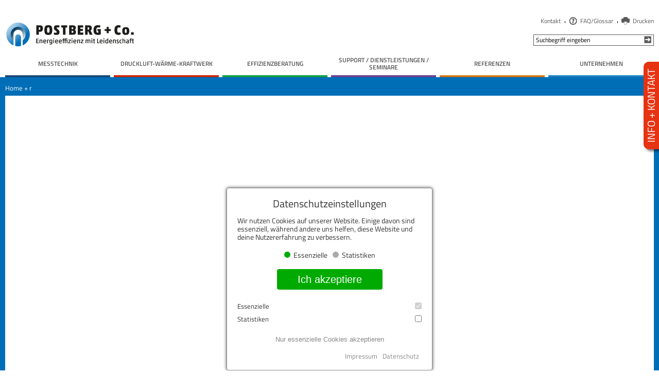

--- FILE ---
content_type: text/html; charset=utf-8
request_url: https://www.postberg.com/r
body_size: 8132
content:
<!DOCTYPE html>
<html dir="ltr" lang="de">
<head>
<meta charset="UTF-8">
<meta name="author" content="POSTBERG+Co.">
<meta name="generator" content="Khuris CMS, www.khuris.com">
<meta name="robots" content="all">
<meta name="description" content="Postberg+Co. GmbH">
<meta name="keywords" content="">
<meta property="og:title" content="POSTBERG+Co.">
<meta property="og:description" content="Postberg+Co. GmbH">
<meta name="viewport" content="width=device-width, initial-scale=1.0">

<link rel="canonical" href="https://www.postberg.com/r">
<link rel="shortcut icon" href="https://www.postberg.com/favicon.ico" type="image/x-icon">
<link href="https://www.postberg.com/templates/basic/css/shared.css?20180925-0138" rel="stylesheet" type="text/css">
<link href="https://www.postberg.com/templates/basic/css/main.css?20230323-0823" rel="stylesheet" type="text/css">
<link href="https://www.postberg.com/templates/basic/css/main_page.css?20250306-0322" rel="stylesheet" type="text/css">
<link href="https://www.postberg.com/templates/basic/css/shared_fullscreenimg.css?20180920-0306" rel="stylesheet" type="text/css">
<link href="https://www.postberg.com/templates/basic/css/shared_dialogbox.css?20170303-0753" rel="stylesheet" type="text/css">
<link href="https://www.postberg.com/templates/basic/css/ulslider.css?20180907-0209" rel="stylesheet" type="text/css">
<link href="https://www.postberg.com/templates/basic/css/module_contact_form.css?20170728-0809" rel="stylesheet" type="text/css">
<link href="https://www.postberg.com/templates/basic/css/cookies.css?20200615-0215" rel="stylesheet" type="text/css">
<script src="https://www.postberg.com/templates/basic/script/jquery/jquery-3.3.1.min.js?20180820-0300" type="text/javascript"></script>
<script src="https://www.postberg.com/templates/basic/script/html5shiv.min.js?20170303-0753" type="text/javascript"></script>
<script src="https://www.postberg.com/templates/basic/script/shared.js?20180828-0416" type="text/javascript"></script>
<script src="https://www.postberg.com/templates/basic/script/shared_fullscreenimg.js?20180525-0143" type="text/javascript"></script>
<script src="https://www.postberg.com/templates/basic/script/main.js?20210702-0404" type="text/javascript"></script>
<script src="https://www.postberg.com/user/cache/cache_language_de.js" type="text/javascript"></script>
<script src="https://www.postberg.com/templates/basic/script/ulslider.js?20181114-0912" type="text/javascript"></script>
<script src="https://www.postberg.com/templates/basic/script/cookies.js?20200615-0207" type="text/javascript"></script>
<title>r | POSTBERG+Co.</title>
</head>
<body class="page-248">

<header id="bgframe_top">
	<div class="siteframe">
		<a id="pbcologo" href="https://www.postberg.com/"></a>
		<div id="menumask"></div>
		<div id="mobileheader">
			<div id="mobilemenu_icon">
			</div>
		</div>
		<nav id="mobilemenubox" class="closed">
			<div id="mobilemenu">
				<ul id="mobilemenu_main">
					<li id="mobilemenu_12"><a href="https://www.postberg.com/messtechnik" class="menuid_12">Messtechnik</a>
<div class="mobilemenusub" id="mobilemenu_sub_12"></div>
						<ul id="submenu_12" class="mobilesubmenu">
<li id="mobilemenu_195"><a href="https://www.postberg.com/messtechnik/chemiewechselarmatur-pat" class="menuid_195">Chemiewechselarmatur / PAT</a>
					</li>
<li id="mobilemenu_156"><a href="https://www.postberg.com/messtechnik/produkt-highlights" class="menuid_156">Produkt-Highlights</a>
					</li>
<li id="mobilemenu_203"><a href="https://www.postberg.com/messtechnik/co2---raumluftqualitätsmessung" class="menuid_203">CO2 - Raumluftqualitätsmessung</a>
					</li>
<li id="mobilemenu_91"><a href="https://www.postberg.com/messtechnik/verbrauchvolumenstrom" class="menuid_91">Verbrauch/Volumenstrom</a>
					</li>
<li id="mobilemenu_93"><a href="https://www.postberg.com/messtechnik/leckageortung" class="menuid_93">Leckageortung</a>
					</li>
<li id="mobilemenu_95"><a href="https://www.postberg.com/messtechnik/drucktaupunkt" class="menuid_95">Drucktaupunkt</a>
					</li>
<li id="mobilemenu_96"><a href="https://www.postberg.com/messtechnik/druck" class="menuid_96">Druck</a>
					</li>
<li id="mobilemenu_97"><a href="https://www.postberg.com/support-dienstleistungen-seminare/kalibrierservice_m" class="menuid_97">Kalibrierung</a>
					</li>
<li id="mobilemenu_14"><a href="https://www.postberg.com/messtechnik/oem" class="menuid_14">OEM</a>
<div class="mobilemenusub" id="mobilemenu_sub_14"></div>
						<ul id="submenu_14" class="mobilesubmenu">
<li id="mobilemenu_59"><a href="https://www.postberg.com/messtechnik/oem/wechselarmatur-pn40" class="menuid_59">Wechselarmatur PN40</a>
					</li>
<li id="mobilemenu_60"><a href="https://www.postberg.com/messtechnik/oem/wechselarmatur-pn250" class="menuid_60">Wechselarmatur PN250</a>
					</li>
<li id="mobilemenu_62"><a href="https://www.postberg.com/messtechnik/oem/sensor-rückschlagschutz" class="menuid_62">Sensor-Rückschlagschutz</a>
					</li>
<li id="mobilemenu_63"><a href="https://www.postberg.com/messtechnik/oem/referenzen-3" class="menuid_63">Referenzen</a>
					</li>
</ul>
					</li>
<li id="mobilemenu_262"><a href="https://www.postberg.com/messtechnik/messpunktschnittstellen" class="menuid_262">Messpunktschnittstellen</a>
					</li>
<li id="mobilemenu_81"><a href="http://www.postberg.com/downloadcenter/messtechnik" class="menuid_81">Downloadcenter</a>
					</li>
</ul>
					</li>
<li id="mobilemenu_123"><a href="http://www.postberg.com/druckluft-w%C3%A4rme-kraftwerk/funktionsprinzip-dwkw" class="menuid_123">Druckluft-Wärme-Kraftwerk</a>
<div class="mobilemenusub" id="mobilemenu_sub_123"></div>
						<ul id="submenu_123" class="mobilesubmenu">
<li id="mobilemenu_128"><a href="https://www.postberg.com/druckluft-wärme-kraftwerk/funktionsprinzip-dwkw" class="menuid_128">Funktionsprinzip DWKW</a>
<div class="mobilemenusub" id="mobilemenu_sub_128"></div>
						<ul id="submenu_128" class="mobilesubmenu">
<li id="mobilemenu_192"><a href="https://www.postberg.com/druckluft-wärme-kraftwerk/funktionsprinzip-dwkw/nutzungsmöglichkeiten-der-abwärme" class="menuid_192">Nutzungsmöglichkeiten der Abwärme</a>
					</li>
</ul>
					</li>
<li id="mobilemenu_126"><a href="https://www.postberg.com/druckluft-wärme-kraftwerk/rotonova-tga-320-i-240-160" class="menuid_126">RotoNova TGA 320 I 240 | 160</a>
					</li>
<li id="mobilemenu_259"><a href="https://www.postberg.com/druckluft-wärme-kraftwerk/wirtschaftlichkeitsbetrachtung" class="menuid_259">Wirtschaftlichkeitsbetrachtung </a>
					</li>
<li id="mobilemenu_132"><a href="https://www.postberg.com/druckluft-wärme-kraftwerk/referenzen-2" class="menuid_132">Referenzen</a>
					</li>
<li id="mobilemenu_193"><a href="https://www.postberg.com/druckluft-wärme-kraftwerk/wie-können-sie-starten" class="menuid_193">Wie können Sie starten?</a>
					</li>
<li id="mobilemenu_131"><a href="https://www.postberg.com/druckluft-wärme-kraftwerk/contracting" class="menuid_131">Contracting</a>
					</li>
<li id="mobilemenu_130"><a href="http://www.postberg.com/downloadcenter/druckluft-w%C3%A4rme-kraftwerk" class="menuid_130">Downloadcenter</a>
					</li>
</ul>
					</li>
<li id="mobilemenu_11"><a href="https://www.postberg.com/effizienzberatung" class="menuid_11">Effizienzberatung</a>
<div class="mobilemenusub" id="mobilemenu_sub_11"></div>
						<ul id="submenu_11" class="mobilesubmenu">
<li id="mobilemenu_36"><a href="https://www.postberg.com/effizienzberatung/basischeck---grobanalyse" class="menuid_36">basisCHECK - Grobanalyse</a>
					</li>
<li id="mobilemenu_37"><a href="https://www.postberg.com/effizienzberatung/messcheck---temporärmessung" class="menuid_37">messCHECK - Temporärmessung</a>
					</li>
<li id="mobilemenu_38"><a href="https://www.postberg.com/effizienzberatung/analysecheck---feinanalyse" class="menuid_38">analyseCHECK - Feinanalyse</a>
					</li>
<li id="mobilemenu_39"><a href="https://www.postberg.com/effizienzberatung/grundlastcheck-–-leckageortung" class="menuid_39">grundlastCHECK – Leckageortung</a>
					</li>
<li id="mobilemenu_40"><a href="https://www.postberg.com/effizienzberatung/netzcheck---leitungsaufnahme" class="menuid_40">netzCHECK - Leitungsaufnahme</a>
					</li>
<li id="mobilemenu_41"><a href="https://www.postberg.com/effizienzberatung/etacheck---wirkungsgradanalyse" class="menuid_41">etaCHECK - Wirkungsgradanalyse</a>
					</li>
<li id="mobilemenu_42"><a href="https://www.postberg.com/effizienzberatung/simulyse---kompressorkonzepte" class="menuid_42">SIMUlyse - Kompressorkonzepte</a>
					</li>
<li id="mobilemenu_34"><a href="https://www.postberg.com/effizienzberatung/iso-50001" class="menuid_34">ISO 50001</a>
					</li>
<li id="mobilemenu_80"><a href="http://www.postberg.com/downloadcenter/effizienzberatung" class="menuid_80">Downloadcenter</a>
					</li>
</ul>
					</li>
<li id="mobilemenu_13"><a href="https://www.postberg.com/support-dienstleistungen-seminare" class="menuid_13">Support / Dienstleistungen / Seminare</a>
<div class="mobilemenusub" id="mobilemenu_sub_13"></div>
						<ul id="submenu_13" class="mobilesubmenu">
<li id="mobilemenu_264"><a href="https://www.postberg.com/support-dienstleistungen-seminare/reklamation-und-reparatur" class="menuid_264">Reklamation und Reparatur </a>
					</li>
<li id="mobilemenu_240"><a href="https://www.postberg.com/support-dienstleistungen-seminare/kalibrierservice_m" class="menuid_240">kalibrierSERVICE </a>
<div class="mobilemenusub" id="mobilemenu_sub_240"></div>
						<ul id="submenu_240" class="mobilesubmenu">
<li id="mobilemenu_243"><a href="https://www.postberg.com/support-dienstleistungen-seminare/kalibrierservice_m/mps-identifikation" class="menuid_243">MPS-Identifikation</a>
					</li>
<li id="mobilemenu_258"><a href="https://www.postberg.com/support-dienstleistungen-seminare/kalibrierservice_m/kalibrieren-justieren-mps-und-msy" class="menuid_258">Kalibrieren, Justieren, MPS und MSY?</a>
					</li>
</ul>
					</li>
<li id="mobilemenu_214"><a href="https://www.postberg.com/support-dienstleistungen-seminare/kundenspezifische-konstruktionsdienstleistung" class="menuid_214">Kundenspezifische Konstruktionsdienstleistung </a>
					</li>
<li id="mobilemenu_50"><a href="https://www.postberg.com/support-dienstleistungen-seminare/montageservice" class="menuid_50">montageSERVICE</a>
					</li>
<li id="mobilemenu_223"><a href="https://www.postberg.com/support-dienstleistungen-seminare/online-seminare-druckluft-effizienz" class="menuid_223">Online Seminare Druckluft Effizienz</a>
					</li>
<li id="mobilemenu_71"><a href="https://www.postberg.com/support-dienstleistungen-seminare/präsenzseminare-druckluft-effizienz" class="menuid_71">Präsenzseminare Druckluft Effizienz</a>
<div class="mobilemenusub" id="mobilemenu_sub_71"></div>
						<ul id="submenu_71" class="mobilesubmenu">
<li id="mobilemenu_230"><a href="https://www.postberg.com/support-dienstleistungen-seminare/präsenzseminare-druckluft-effizienz/drucklufteffizienzseminare-2025" class="menuid_230">Drucklufteffizienzseminare 2025</a>
					</li>
<li id="mobilemenu_338"><a href="https://www.postberg.com/support-dienstleistungen-seminare/präsenzseminare-druckluft-effizienz/drucklufteffizienzseminare-2026" class="menuid_338">Drucklufteffizienzseminare 2026</a>
					</li>
<li id="mobilemenu_226"><a href="https://www.postberg.com/support-dienstleistungen-seminare/präsenzseminare-druckluft-effizienz/inhouse-schulung" class="menuid_226">Inhouse-Schulung</a>
					</li>
</ul>
					</li>
<li id="mobilemenu_200"><a href="https://www.postberg.com/support-dienstleistungen-seminare/energiemanagertage-3" class="menuid_200">Energiemanagertage</a>
<div class="mobilemenusub" id="mobilemenu_sub_200"></div>
						<ul id="submenu_200" class="mobilesubmenu">
<li id="mobilemenu_204"><a href="https://www.postberg.com/support-dienstleistungen-seminare/energiemanagertage-3/3-kasseler-energiemanagertag---replay" class="menuid_204">3. Kasseler Energiemanagertag - Replay</a>
					</li>
<li id="mobilemenu_237"><a href="https://www.postberg.com/support-dienstleistungen-seminare/energiemanagertage-3/4-kasseler-energiemanagertag---replay" class="menuid_237">4. Kasseler Energiemanagertag - Replay</a>
					</li>
<li id="mobilemenu_269"><a href="https://www.postberg.com/support-dienstleistungen-seminare/energiemanagertage-3/5-kasseler-energiemanagertag---replay" class="menuid_269">5. Kasseler Energiemanagertag - Replay</a>
					</li>
<li id="mobilemenu_270"><a href="https://www.postberg.com/support-dienstleistungen-seminare/energiemanagertage-3/6-kasseler-energiemanagertag" class="menuid_270">6. Kasseler Energiemanagertag</a>
					</li>
</ul>
					</li>
<li id="mobilemenu_181"><a href="https://www.postberg.com/support-dienstleistungen-seminare/airleader" class="menuid_181">AIRLEADER</a>
					</li>
<li id="mobilemenu_82"><a href="https://www.postberg.com/downloadcenter" class="menuid_82">Downloadcenter</a>
					</li>
</ul>
					</li>
<li id="mobilemenu_10"><a href="https://www.postberg.com/referenzen" class="menuid_10">Referenzen</a>
<div class="mobilemenusub" id="mobilemenu_sub_10"></div>
						<ul id="submenu_10" class="mobilesubmenu">
<li id="mobilemenu_30"><a href="https://www.postberg.com/referenzen/automobil" class="menuid_30">Automobil</a>
					</li>
<li id="mobilemenu_31"><a href="https://www.postberg.com/referenzen/lebensmittel" class="menuid_31">Lebensmittel</a>
					</li>
<li id="mobilemenu_74"><a href="https://www.postberg.com/referenzen/elektrotechnik" class="menuid_74">Elektrotechnik</a>
					</li>
<li id="mobilemenu_75"><a href="https://www.postberg.com/referenzen/energietechnik" class="menuid_75">Energietechnik</a>
					</li>
<li id="mobilemenu_76"><a href="https://www.postberg.com/referenzen/getränke" class="menuid_76">Getränke</a>
					</li>
<li id="mobilemenu_33"><a href="https://www.postberg.com/referenzen/kunststoffverarbeitung" class="menuid_33">Kunststoffverarbeitung</a>
					</li>
<li id="mobilemenu_77"><a href="https://www.postberg.com/referenzen/pharmazie" class="menuid_77">Pharmazie</a>
					</li>
<li id="mobilemenu_78"><a href="https://www.postberg.com/referenzen/verkehrstechnik" class="menuid_78">Verkehrstechnik</a>
					</li>
<li id="mobilemenu_58"><a href="https://www.postberg.com/referenzen/userseminar" class="menuid_58">userSEMINAR</a>
					</li>
<li id="mobilemenu_159"><a href="https://www.postberg.com/referenzen/veranstaltungen" class="menuid_159">Veranstaltungen</a>
					</li>
<li id="mobilemenu_83"><a href="http://www.postberg.com/downloadcenter/referenzen" class="menuid_83">Downloadcenter</a>
					</li>
</ul>
					</li>
<li id="mobilemenu_9"><a href="https://www.postberg.com/unternehmen" class="menuid_9">Unternehmen</a>
<div class="mobilemenusub" id="mobilemenu_sub_9"></div>
						<ul id="submenu_9" class="mobilesubmenu">
<li id="mobilemenu_19"><a href="https://www.postberg.com/unternehmen/mission-und-vision" class="menuid_19">Mission und Vision</a>
					</li>
<li id="mobilemenu_20"><a href="https://www.postberg.com/unternehmen/geschäftsfelder" class="menuid_20">Geschäftsfelder</a>
					</li>
<li id="mobilemenu_21"><a href="https://www.postberg.com/unternehmen/qualität-iso-90012015" class="menuid_21">Qualität (ISO 9001:2015)</a>
					</li>
<li id="mobilemenu_23"><a href="https://www.postberg.com/unternehmen/führungsteam" class="menuid_23">Führungsteam</a>
					</li>
<li id="mobilemenu_24"><a href="https://www.postberg.com/unternehmen/jobs" class="menuid_24">Jobs</a>
					</li>
<li id="mobilemenu_25"><a href="https://www.postberg.com/unternehmen/vertriebspartner-werden" class="menuid_25">Vertriebspartner werden</a>
					</li>
<li id="mobilemenu_26"><a href="https://www.postberg.com/unternehmen/infocenter-2" class="menuid_26">Infocenter</a>
					</li>
<li id="mobilemenu_179"><a href="https://www.postberg.com/unternehmen/unsere-netzwerkpartner" class="menuid_179">Unsere Netzwerkpartner</a>
					</li>
<li id="mobilemenu_27"><a href="https://www.postberg.com/unternehmen/presse" class="menuid_27">Presse</a>
					</li>
<li id="mobilemenu_28"><a href="https://www.postberg.com/unternehmen/kontakt-3" class="menuid_28">Kontakt</a>
					</li>
<li id="mobilemenu_29"><a href="https://www.postberg.com/unternehmen/agb" class="menuid_29">AGB</a>
					</li>
<li id="mobilemenu_182"><a href="https://www.postberg.com/unternehmen/blog?'on'" class="menuid_182">Blog</a>
					</li>
<li id="mobilemenu_236"><a href="https://www.postberg.com/unternehmen/kundenzufriedenheit" class="menuid_236">Kundenzufriedenheit</a>
					</li>
</ul>
					</li>
					<li id="mobilemenu_2"><a href="https://www.postberg.com/unternehmen/kontakt-3" class="menuid_2">Kontakt</a>
					</li>
<li id="mobilemenu_6"><a href="https://www.postberg.com/faqglossar" class="menuid_6">FAQ/Glossar</a>
					</li>
					<li>
						<form action="https://www.postberg.com/suche-3" method="get" id="mobilesearch">
							<input type="text" name="search" id="searchboxmobile" value="" />
							<input type="submit" id="searchboxmobilesubmit" value="" />
						</form>
					</li>
				</ul>
			</div>
		</nav>
		<nav>
			<ul id="menu_topmost">
				<li><a href="https://www.postberg.com/unternehmen/kontakt-3" class="topmenu_2">Kontakt</a>
				</li>
<li><a href="https://www.postberg.com/faqglossar" class="topmenu_6">FAQ/Glossar</a>
				</li>
				<li>
					<a href="https://www.postberg.com/r#&amp;mid=0" onclick="window.print();" class="topmenu_print">Drucken</a>
				</li>
			</ul>
			<ul id="menu_top">
				<li>
					<form action="https://www.postberg.com/suche-3" method="get" id="searchboxframe">
						<input type="text" name="search" id="searchbox" onfocus="clearsearch(this);" value="Suchbegriff eingeben" />
						<input type="submit" id="searchboxsubmit" value="" />
					</form>
				</li>
			</ul>
			<ul id="menu_langselect" class="hidden">
				<li><a href="https://www.postberg.com/r" class="lang_de"></a></li>
			</ul>
			<ul id="menu_main">
				<li class="c12"><a href="https://www.postberg.com/messtechnik" class=""><span>Messtechnik</span></a>
<ul>
<li class="c195"><a href="https://www.postberg.com/messtechnik/chemiewechselarmatur-pat" class=""><span>Chemiewechselarmatur / PAT</span></a>
				</li>
<li class="c156"><a href="https://www.postberg.com/messtechnik/produkt-highlights" class=""><span>Produkt-Highlights</span></a>
				</li>
<li class="c203"><a href="https://www.postberg.com/messtechnik/co2---raumluftqualitätsmessung" class=""><span>CO2 - Raumluftqualitätsmessung</span></a>
				</li>
<li class="c91"><a href="https://www.postberg.com/messtechnik/verbrauchvolumenstrom" class=""><span>Verbrauch/Volumenstrom</span></a>
				</li>
<li class="c93"><a href="https://www.postberg.com/messtechnik/leckageortung" class=""><span>Leckageortung</span></a>
				</li>
<li class="c95"><a href="https://www.postberg.com/messtechnik/drucktaupunkt" class=""><span>Drucktaupunkt</span></a>
				</li>
<li class="c96"><a href="https://www.postberg.com/messtechnik/druck" class=""><span>Druck</span></a>
				</li>
<li class="c97"><a href="https://www.postberg.com/support-dienstleistungen-seminare/kalibrierservice_m" class=""><span>Kalibrierung</span></a>
				</li>
<li class="c14"><a href="https://www.postberg.com/messtechnik/oem" class=""><span>OEM</span></a>
<ul>
<li class="c59"><a href="https://www.postberg.com/messtechnik/oem/wechselarmatur-pn40" class=""><span>Wechselarmatur PN40</span></a>
				</li>
<li class="c60"><a href="https://www.postberg.com/messtechnik/oem/wechselarmatur-pn250" class=""><span>Wechselarmatur PN250</span></a>
				</li>
<li class="c62"><a href="https://www.postberg.com/messtechnik/oem/sensor-rückschlagschutz" class=""><span>Sensor-Rückschlagschutz</span></a>
				</li>
<li class="c63"><a href="https://www.postberg.com/messtechnik/oem/referenzen-3" class=""><span>Referenzen</span></a>
				</li>
</ul>
				</li>
<li class="c262"><a href="https://www.postberg.com/messtechnik/messpunktschnittstellen" class=""><span>Messpunktschnittstellen</span></a>
				</li>
<li class="c81"><a href="http://www.postberg.com/downloadcenter/messtechnik" class=""><span>Downloadcenter</span></a>
				</li>
</ul>
				</li>
<li class="c123"><a href="http://www.postberg.com/druckluft-w%C3%A4rme-kraftwerk/funktionsprinzip-dwkw" class=""><span>Druckluft-Wärme-Kraftwerk</span></a>
<ul>
<li class="c128"><a href="https://www.postberg.com/druckluft-wärme-kraftwerk/funktionsprinzip-dwkw" class=""><span>Funktionsprinzip DWKW</span></a>
<ul>
<li class="c192"><a href="https://www.postberg.com/druckluft-wärme-kraftwerk/funktionsprinzip-dwkw/nutzungsmöglichkeiten-der-abwärme" class=""><span>Nutzungsmöglichkeiten der Abwärme</span></a>
				</li>
</ul>
				</li>
<li class="c126"><a href="https://www.postberg.com/druckluft-wärme-kraftwerk/rotonova-tga-320-i-240-160" class=""><span>RotoNova TGA 320 I 240 | 160</span></a>
				</li>
<li class="c259"><a href="https://www.postberg.com/druckluft-wärme-kraftwerk/wirtschaftlichkeitsbetrachtung" class=""><span>Wirtschaftlichkeitsbetrachtung </span></a>
				</li>
<li class="c132"><a href="https://www.postberg.com/druckluft-wärme-kraftwerk/referenzen-2" class=""><span>Referenzen</span></a>
				</li>
<li class="c193"><a href="https://www.postberg.com/druckluft-wärme-kraftwerk/wie-können-sie-starten" class=""><span>Wie können Sie starten?</span></a>
				</li>
<li class="c131"><a href="https://www.postberg.com/druckluft-wärme-kraftwerk/contracting" class=""><span>Contracting</span></a>
				</li>
<li class="c130"><a href="http://www.postberg.com/downloadcenter/druckluft-w%C3%A4rme-kraftwerk" class=""><span>Downloadcenter</span></a>
				</li>
</ul>
				</li>
<li class="c11"><a href="https://www.postberg.com/effizienzberatung" class=""><span>Effizienzberatung</span></a>
<ul>
<li class="c36"><a href="https://www.postberg.com/effizienzberatung/basischeck---grobanalyse" class=""><span>basisCHECK - Grobanalyse</span></a>
				</li>
<li class="c37"><a href="https://www.postberg.com/effizienzberatung/messcheck---temporärmessung" class=""><span>messCHECK - Temporärmessung</span></a>
				</li>
<li class="c38"><a href="https://www.postberg.com/effizienzberatung/analysecheck---feinanalyse" class=""><span>analyseCHECK - Feinanalyse</span></a>
				</li>
<li class="c39"><a href="https://www.postberg.com/effizienzberatung/grundlastcheck-–-leckageortung" class=""><span>grundlastCHECK – Leckageortung</span></a>
				</li>
<li class="c40"><a href="https://www.postberg.com/effizienzberatung/netzcheck---leitungsaufnahme" class=""><span>netzCHECK - Leitungsaufnahme</span></a>
				</li>
<li class="c41"><a href="https://www.postberg.com/effizienzberatung/etacheck---wirkungsgradanalyse" class=""><span>etaCHECK - Wirkungsgradanalyse</span></a>
				</li>
<li class="c42"><a href="https://www.postberg.com/effizienzberatung/simulyse---kompressorkonzepte" class=""><span>SIMUlyse - Kompressorkonzepte</span></a>
				</li>
<li class="c34"><a href="https://www.postberg.com/effizienzberatung/iso-50001" class=""><span>ISO 50001</span></a>
				</li>
<li class="c80"><a href="http://www.postberg.com/downloadcenter/effizienzberatung" class=""><span>Downloadcenter</span></a>
				</li>
</ul>
				</li>
<li class="c13"><a href="https://www.postberg.com/support-dienstleistungen-seminare" class=""><span>Support / Dienstleistungen / Seminare</span></a>
<ul>
<li class="c264"><a href="https://www.postberg.com/support-dienstleistungen-seminare/reklamation-und-reparatur" class=""><span>Reklamation und Reparatur </span></a>
				</li>
<li class="c240"><a href="https://www.postberg.com/support-dienstleistungen-seminare/kalibrierservice_m" class=""><span>kalibrierSERVICE </span></a>
<ul>
<li class="c243"><a href="https://www.postberg.com/support-dienstleistungen-seminare/kalibrierservice_m/mps-identifikation" class=""><span>MPS-Identifikation</span></a>
				</li>
<li class="c258"><a href="https://www.postberg.com/support-dienstleistungen-seminare/kalibrierservice_m/kalibrieren-justieren-mps-und-msy" class=""><span>Kalibrieren, Justieren, MPS und MSY?</span></a>
				</li>
</ul>
				</li>
<li class="c214"><a href="https://www.postberg.com/support-dienstleistungen-seminare/kundenspezifische-konstruktionsdienstleistung" class=""><span>Kundenspezifische Konstruktionsdienstleistung </span></a>
				</li>
<li class="c50"><a href="https://www.postberg.com/support-dienstleistungen-seminare/montageservice" class=""><span>montageSERVICE</span></a>
				</li>
<li class="c223"><a href="https://www.postberg.com/support-dienstleistungen-seminare/online-seminare-druckluft-effizienz" class=""><span>Online Seminare Druckluft Effizienz</span></a>
				</li>
<li class="c71"><a href="https://www.postberg.com/support-dienstleistungen-seminare/präsenzseminare-druckluft-effizienz" class=""><span>Präsenzseminare Druckluft Effizienz</span></a>
<ul>
<li class="c230"><a href="https://www.postberg.com/support-dienstleistungen-seminare/präsenzseminare-druckluft-effizienz/drucklufteffizienzseminare-2025" class=""><span>Drucklufteffizienzseminare 2025</span></a>
				</li>
<li class="c338"><a href="https://www.postberg.com/support-dienstleistungen-seminare/präsenzseminare-druckluft-effizienz/drucklufteffizienzseminare-2026" class=""><span>Drucklufteffizienzseminare 2026</span></a>
				</li>
<li class="c226"><a href="https://www.postberg.com/support-dienstleistungen-seminare/präsenzseminare-druckluft-effizienz/inhouse-schulung" class=""><span>Inhouse-Schulung</span></a>
				</li>
</ul>
				</li>
<li class="c200"><a href="https://www.postberg.com/support-dienstleistungen-seminare/energiemanagertage-3" class=""><span>Energiemanagertage</span></a>
<ul>
<li class="c204"><a href="https://www.postberg.com/support-dienstleistungen-seminare/energiemanagertage-3/3-kasseler-energiemanagertag---replay" class=""><span>3. Kasseler Energiemanagertag - Replay</span></a>
				</li>
<li class="c237"><a href="https://www.postberg.com/support-dienstleistungen-seminare/energiemanagertage-3/4-kasseler-energiemanagertag---replay" class=""><span>4. Kasseler Energiemanagertag - Replay</span></a>
				</li>
<li class="c269"><a href="https://www.postberg.com/support-dienstleistungen-seminare/energiemanagertage-3/5-kasseler-energiemanagertag---replay" class=""><span>5. Kasseler Energiemanagertag - Replay</span></a>
				</li>
<li class="c270"><a href="https://www.postberg.com/support-dienstleistungen-seminare/energiemanagertage-3/6-kasseler-energiemanagertag" class=""><span>6. Kasseler Energiemanagertag</span></a>
				</li>
</ul>
				</li>
<li class="c181"><a href="https://www.postberg.com/support-dienstleistungen-seminare/airleader" class=""><span>AIRLEADER</span></a>
				</li>
<li class="c82"><a href="https://www.postberg.com/downloadcenter" class=""><span>Downloadcenter</span></a>
				</li>
</ul>
				</li>
<li class="c10"><a href="https://www.postberg.com/referenzen" class=""><span>Referenzen</span></a>
<ul>
<li class="c30"><a href="https://www.postberg.com/referenzen/automobil" class=""><span>Automobil</span></a>
				</li>
<li class="c31"><a href="https://www.postberg.com/referenzen/lebensmittel" class=""><span>Lebensmittel</span></a>
				</li>
<li class="c74"><a href="https://www.postberg.com/referenzen/elektrotechnik" class=""><span>Elektrotechnik</span></a>
				</li>
<li class="c75"><a href="https://www.postberg.com/referenzen/energietechnik" class=""><span>Energietechnik</span></a>
				</li>
<li class="c76"><a href="https://www.postberg.com/referenzen/getränke" class=""><span>Getränke</span></a>
				</li>
<li class="c33"><a href="https://www.postberg.com/referenzen/kunststoffverarbeitung" class=""><span>Kunststoffverarbeitung</span></a>
				</li>
<li class="c77"><a href="https://www.postberg.com/referenzen/pharmazie" class=""><span>Pharmazie</span></a>
				</li>
<li class="c78"><a href="https://www.postberg.com/referenzen/verkehrstechnik" class=""><span>Verkehrstechnik</span></a>
				</li>
<li class="c58"><a href="https://www.postberg.com/referenzen/userseminar" class=""><span>userSEMINAR</span></a>
				</li>
<li class="c159"><a href="https://www.postberg.com/referenzen/veranstaltungen" class=""><span>Veranstaltungen</span></a>
				</li>
<li class="c83"><a href="http://www.postberg.com/downloadcenter/referenzen" class=""><span>Downloadcenter</span></a>
				</li>
</ul>
				</li>
<li class="c9"><a href="https://www.postberg.com/unternehmen" class=""><span>Unternehmen</span></a>
<ul>
<li class="c19"><a href="https://www.postberg.com/unternehmen/mission-und-vision" class=""><span>Mission und Vision</span></a>
				</li>
<li class="c20"><a href="https://www.postberg.com/unternehmen/geschäftsfelder" class=""><span>Geschäftsfelder</span></a>
				</li>
<li class="c21"><a href="https://www.postberg.com/unternehmen/qualität-iso-90012015" class=""><span>Qualität (ISO 9001:2015)</span></a>
				</li>
<li class="c23"><a href="https://www.postberg.com/unternehmen/führungsteam" class=""><span>Führungsteam</span></a>
				</li>
<li class="c24"><a href="https://www.postberg.com/unternehmen/jobs" class=""><span>Jobs</span></a>
				</li>
<li class="c25"><a href="https://www.postberg.com/unternehmen/vertriebspartner-werden" class=""><span>Vertriebspartner werden</span></a>
				</li>
<li class="c26"><a href="https://www.postberg.com/unternehmen/infocenter-2" class=""><span>Infocenter</span></a>
				</li>
<li class="c179"><a href="https://www.postberg.com/unternehmen/unsere-netzwerkpartner" class=""><span>Unsere Netzwerkpartner</span></a>
				</li>
<li class="c27"><a href="https://www.postberg.com/unternehmen/presse" class=""><span>Presse</span></a>
				</li>
<li class="c28"><a href="https://www.postberg.com/unternehmen/kontakt-3" class=""><span>Kontakt</span></a>
				</li>
<li class="c29"><a href="https://www.postberg.com/unternehmen/agb" class=""><span>AGB</span></a>
				</li>
<li class="c182"><a href="https://www.postberg.com/unternehmen/blog?'on'" class=""><span>Blog</span></a>
				</li>
<li class="c236"><a href="https://www.postberg.com/unternehmen/kundenzufriedenheit" class=""><span>Kundenzufriedenheit</span></a>
				</li>
</ul>
				</li>
			</ul>
			<ul id="menu_mainmarker">
				<li class="c12">
				</li>
<li class="c123">
				</li>
<li class="c11">
				</li>
<li class="c13">
				</li>
<li class="c10">
				</li>
<li class="c9">
				</li>
			</ul>
			<ul id="breadcrumbs">
				<li><a href="https://www.postberg.com/">Home</a></li>
				<li>+</li>
<li><a href="https://www.postberg.com/r">r</a></li>
			</ul>
		</nav>
	</div>
</header>
<div id="bgframe_main" class="page_248">
	<div class="siteframe">
			<article>
				<div id="contentbox" class="content_id_248">
					<div class="content ct_blue">
					</div>
				</div>
				<div class="clear"></div>
			</article>
		<div class="clear"></div>
	</div>
</div>
<footer id="bgframe_footer">
	<div class="siteframe">
		<nav>
			<ul id="footermenu_main">
				<li class="c12"><a href="https://www.postberg.com/messtechnik" class="">Messtechnik</a>
<ul>
<li class="c195"><a href="https://www.postberg.com/messtechnik/chemiewechselarmatur-pat" class="">Chemiewechselarmatur / PAT</a>
				</li>
<li class="c156"><a href="https://www.postberg.com/messtechnik/produkt-highlights" class="">Produkt-Highlights</a>
				</li>
<li class="c203"><a href="https://www.postberg.com/messtechnik/co2---raumluftqualitätsmessung" class="">CO2 - Raumluftqualitätsmessung</a>
				</li>
<li class="c91"><a href="https://www.postberg.com/messtechnik/verbrauchvolumenstrom" class="">Verbrauch/Volumenstrom</a>
				</li>
<li class="c93"><a href="https://www.postberg.com/messtechnik/leckageortung" class="">Leckageortung</a>
				</li>
<li class="c95"><a href="https://www.postberg.com/messtechnik/drucktaupunkt" class="">Drucktaupunkt</a>
				</li>
<li class="c96"><a href="https://www.postberg.com/messtechnik/druck" class="">Druck</a>
				</li>
<li class="c97"><a href="https://www.postberg.com/support-dienstleistungen-seminare/kalibrierservice_m" class="">Kalibrierung</a>
				</li>
<li class="c14"><a href="https://www.postberg.com/messtechnik/oem" class="">OEM</a>
				</li>
<li class="c262"><a href="https://www.postberg.com/messtechnik/messpunktschnittstellen" class="">Messpunktschnittstellen</a>
				</li>
<li class="c81"><a href="http://www.postberg.com/downloadcenter/messtechnik" class="">Downloadcenter</a>
				</li>
</ul>
				</li>
<li class="c123"><a href="http://www.postberg.com/druckluft-w%C3%A4rme-kraftwerk/funktionsprinzip-dwkw" class="">Druckluft-Wärme-Kraftwerk</a>
<ul>
<li class="c128"><a href="https://www.postberg.com/druckluft-wärme-kraftwerk/funktionsprinzip-dwkw" class="">Funktionsprinzip DWKW</a>
				</li>
<li class="c126"><a href="https://www.postberg.com/druckluft-wärme-kraftwerk/rotonova-tga-320-i-240-160" class="">RotoNova TGA 320 I 240 | 160</a>
				</li>
<li class="c259"><a href="https://www.postberg.com/druckluft-wärme-kraftwerk/wirtschaftlichkeitsbetrachtung" class="">Wirtschaftlichkeitsbetrachtung </a>
				</li>
<li class="c132"><a href="https://www.postberg.com/druckluft-wärme-kraftwerk/referenzen-2" class="">Referenzen</a>
				</li>
<li class="c193"><a href="https://www.postberg.com/druckluft-wärme-kraftwerk/wie-können-sie-starten" class="">Wie können Sie starten?</a>
				</li>
<li class="c131"><a href="https://www.postberg.com/druckluft-wärme-kraftwerk/contracting" class="">Contracting</a>
				</li>
<li class="c130"><a href="http://www.postberg.com/downloadcenter/druckluft-w%C3%A4rme-kraftwerk" class="">Downloadcenter</a>
				</li>
</ul>
				</li>
<li class="c11"><a href="https://www.postberg.com/effizienzberatung" class="">Effizienzberatung</a>
<ul>
<li class="c36"><a href="https://www.postberg.com/effizienzberatung/basischeck---grobanalyse" class="">basisCHECK - Grobanalyse</a>
				</li>
<li class="c37"><a href="https://www.postberg.com/effizienzberatung/messcheck---temporärmessung" class="">messCHECK - Temporärmessung</a>
				</li>
<li class="c38"><a href="https://www.postberg.com/effizienzberatung/analysecheck---feinanalyse" class="">analyseCHECK - Feinanalyse</a>
				</li>
<li class="c39"><a href="https://www.postberg.com/effizienzberatung/grundlastcheck-–-leckageortung" class="">grundlastCHECK – Leckageortung</a>
				</li>
<li class="c40"><a href="https://www.postberg.com/effizienzberatung/netzcheck---leitungsaufnahme" class="">netzCHECK - Leitungsaufnahme</a>
				</li>
<li class="c41"><a href="https://www.postberg.com/effizienzberatung/etacheck---wirkungsgradanalyse" class="">etaCHECK - Wirkungsgradanalyse</a>
				</li>
<li class="c42"><a href="https://www.postberg.com/effizienzberatung/simulyse---kompressorkonzepte" class="">SIMUlyse - Kompressorkonzepte</a>
				</li>
<li class="c34"><a href="https://www.postberg.com/effizienzberatung/iso-50001" class="">ISO 50001</a>
				</li>
<li class="c80"><a href="http://www.postberg.com/downloadcenter/effizienzberatung" class="">Downloadcenter</a>
				</li>
</ul>
				</li>
<li class="c13"><a href="https://www.postberg.com/support-dienstleistungen-seminare" class="">Support / Dienstleistungen / Seminare</a>
<ul>
<li class="c264"><a href="https://www.postberg.com/support-dienstleistungen-seminare/reklamation-und-reparatur" class="">Reklamation und Reparatur </a>
				</li>
<li class="c240"><a href="https://www.postberg.com/support-dienstleistungen-seminare/kalibrierservice_m" class="">kalibrierSERVICE </a>
				</li>
<li class="c214"><a href="https://www.postberg.com/support-dienstleistungen-seminare/kundenspezifische-konstruktionsdienstleistung" class="">Kundenspezifische Konstruktionsdienstleistung </a>
				</li>
<li class="c50"><a href="https://www.postberg.com/support-dienstleistungen-seminare/montageservice" class="">montageSERVICE</a>
				</li>
<li class="c223"><a href="https://www.postberg.com/support-dienstleistungen-seminare/online-seminare-druckluft-effizienz" class="">Online Seminare Druckluft Effizienz</a>
				</li>
<li class="c71"><a href="https://www.postberg.com/support-dienstleistungen-seminare/präsenzseminare-druckluft-effizienz" class="">Präsenzseminare Druckluft Effizienz</a>
				</li>
<li class="c200"><a href="https://www.postberg.com/support-dienstleistungen-seminare/energiemanagertage-3" class="">Energiemanagertage</a>
				</li>
<li class="c181"><a href="https://www.postberg.com/support-dienstleistungen-seminare/airleader" class="">AIRLEADER</a>
				</li>
<li class="c82"><a href="https://www.postberg.com/downloadcenter" class="">Downloadcenter</a>
				</li>
</ul>
				</li>
<li class="c10"><a href="https://www.postberg.com/referenzen" class="">Referenzen</a>
<ul>
<li class="c30"><a href="https://www.postberg.com/referenzen/automobil" class="">Automobil</a>
				</li>
<li class="c31"><a href="https://www.postberg.com/referenzen/lebensmittel" class="">Lebensmittel</a>
				</li>
<li class="c74"><a href="https://www.postberg.com/referenzen/elektrotechnik" class="">Elektrotechnik</a>
				</li>
<li class="c75"><a href="https://www.postberg.com/referenzen/energietechnik" class="">Energietechnik</a>
				</li>
<li class="c76"><a href="https://www.postberg.com/referenzen/getränke" class="">Getränke</a>
				</li>
<li class="c33"><a href="https://www.postberg.com/referenzen/kunststoffverarbeitung" class="">Kunststoffverarbeitung</a>
				</li>
<li class="c77"><a href="https://www.postberg.com/referenzen/pharmazie" class="">Pharmazie</a>
				</li>
<li class="c78"><a href="https://www.postberg.com/referenzen/verkehrstechnik" class="">Verkehrstechnik</a>
				</li>
<li class="c58"><a href="https://www.postberg.com/referenzen/userseminar" class="">userSEMINAR</a>
				</li>
<li class="c159"><a href="https://www.postberg.com/referenzen/veranstaltungen" class="">Veranstaltungen</a>
				</li>
<li class="c83"><a href="http://www.postberg.com/downloadcenter/referenzen" class="">Downloadcenter</a>
				</li>
</ul>
				</li>
<li class="c9"><a href="https://www.postberg.com/unternehmen" class="">Unternehmen</a>
<ul>
<li class="c19"><a href="https://www.postberg.com/unternehmen/mission-und-vision" class="">Mission und Vision</a>
				</li>
<li class="c20"><a href="https://www.postberg.com/unternehmen/geschäftsfelder" class="">Geschäftsfelder</a>
				</li>
<li class="c21"><a href="https://www.postberg.com/unternehmen/qualität-iso-90012015" class="">Qualität (ISO 9001:2015)</a>
				</li>
<li class="c23"><a href="https://www.postberg.com/unternehmen/führungsteam" class="">Führungsteam</a>
				</li>
<li class="c24"><a href="https://www.postberg.com/unternehmen/jobs" class="">Jobs</a>
				</li>
<li class="c25"><a href="https://www.postberg.com/unternehmen/vertriebspartner-werden" class="">Vertriebspartner werden</a>
				</li>
<li class="c26"><a href="https://www.postberg.com/unternehmen/infocenter-2" class="">Infocenter</a>
				</li>
<li class="c179"><a href="https://www.postberg.com/unternehmen/unsere-netzwerkpartner" class="">Unsere Netzwerkpartner</a>
				</li>
<li class="c27"><a href="https://www.postberg.com/unternehmen/presse" class="">Presse</a>
				</li>
<li class="c28"><a href="https://www.postberg.com/unternehmen/kontakt-3" class="">Kontakt</a>
				</li>
<li class="c29"><a href="https://www.postberg.com/unternehmen/agb" class="">AGB</a>
				</li>
<li class="c182"><a href="https://www.postberg.com/unternehmen/blog?'on'" class="">Blog</a>
				</li>
<li class="c236"><a href="https://www.postberg.com/unternehmen/kundenzufriedenheit" class="">Kundenzufriedenheit</a>
				</li>
</ul>
				</li>
			</ul>
		</nav>
		<div id="footerbox">
			<a href="https://www.postberg.com/impressum" class="">Impressum</a>  |
<a href="https://www.postberg.com/seminare" class="">Seminare</a>  |
			Postberg+Co. GmbH  |  Emilienstra&szlig;e 37  |  D-34121 Kassel  |  Telefon: +49 (0) 561 506309-70  |  Fax: +49 (0) 561 506309-71  |  E-Mail: <a href="mailto:info@postberg.com">info@postberg.com</a>
			<span>&copy; 2009-2026 Postberg + Co. GmbH</span>
		</div>
	</div>
</footer>
<aside id="slideinfobox" class="">
	<div class="titlecard">Info + Kontakt</div>
	<ul class="iconmenu">
		<li class="card1" data-target="slidecard1"></li>
<li class="card2" data-target="slidecard2"></li>
<li class="card6 open" data-target="slidecard6"></li>
<li class="card3" data-target="slidecard3"></li>
<li class="card4" data-target="slidecard4"></li>
<li class="card5" data-target="slidecard5"></li>
	</ul>
	<div class="cards">
		<article>
			<div id="slidecard1" class="">
				<h1>
					Telefon
				</h1>
				<div class="row"><div class="column-12 column " id=""><div class="ge-content"><h2><span style="color: #006eb7;"><strong>Zentrale</strong></span></h2>
<p>T: +49 (0) 561 - 506 309 -70<br />F: +49 (0) 561 - 506 309 - 71</p>
<h2><span style="color: #006eb7;"><a href="https://www.postberg.com/unternehmen/ansprechpartner">&gt; Pers&ouml;nliche Ansprechpartner</a></span></h2>
<h2><span style="color: #006eb7;">Technischer Service</span></h2>
<p>+49 (0) 561 - 506 309 -72<br /><br /></p>
<h2><span style="color: #006eb7;">Vertrieblicher Service</span></h2>
<p>+49 (0) 561 - 506 309 - 73<br /><br /></p>
<h2><span style="color: #006eb7;">Vertrieb &Ouml;sterreich, Ungarn, Slowenien</span></h2>
<p>+43 (0) 664 - 219 03 40</p>
<p><strong>Ing. Christian Gerl</strong><br />Ing.-Karl-Strycek-Str. 3/3<br />A-2326 Lanzendorf</p>
<h2>&nbsp;</h2></div></div></div>
			</div>
		</article>
<article>
			<div id="slidecard2" class="">
				<h1>
					Kontaktformular
				</h1>
				<form action="https://www.postberg.com/r?action=sendkontakt" method="post" onsubmit="return checkform(this,1);">
<table class="contactform_slide">
	<tbody>
		<tr>
			<td class="textleft"><label id="label_slidecontact_adress" for="slidecontact_adress" class="block">Anrede</label></td>
			<td class="textleft">
				<div class="radio"><input type="radio" id="slidecontact_adress_1" name="slidecontact[adress]" value="mrs" class=" " tabindex="1" /><label id="label_slidecontact_adress_1" for="slidecontact_adress_1">Frau</label></div>
<div class="radio"><input type="radio" id="slidecontact_adress_2" name="slidecontact[adress]" value="mr" class=" " tabindex="2" /><label id="label_slidecontact_adress_2" for="slidecontact_adress_2">Herr</label></div>
			</td>
		</tr>
<tr>
			<td class="textleft"><label id="label_slidecontact_name" for="slidecontact_name" class="block">Name*</label></td>
			<td class="textleft">
				<input type="text" id="slidecontact_name" name="slidecontact[name]" value="" class=" form_notempty" tabindex="4" />
			</td>
		</tr>
<tr>
			<td class="textleft"><label id="label_slidecontact_company" for="slidecontact_company" class="block">Firma</label></td>
			<td class="textleft">
				<input type="text" id="slidecontact_company" name="slidecontact[company]" value="" class=" " tabindex="5" />
			</td>
		</tr>
<tr>
			<td class="textleft"><label id="label_slidecontact_phone" for="slidecontact_phone" class="block">Telefon</label></td>
			<td class="textleft">
				<input type="text" id="slidecontact_phone" name="slidecontact[phone]" value="" class=" form_phone" tabindex="6" />
			</td>
		</tr>
<tr>
			<td class="textleft"><label id="label_slidecontact_email" for="slidecontact_email" class="block">E-Mail*</label></td>
			<td class="textleft">
				<input type="text" id="slidecontact_email" name="slidecontact[email]" value="" class=" form_notempty form_email" tabindex="7" />
			</td>
		</tr>
<tr>
			<td class="textleft texttop"><label id="label_slidecontact_message" for="slidecontact_message" class="block">Ihre Mitteilung an uns</label></td>
			<td class="textleft">
				<textarea id="slidecontact_message" name="slidecontact[message]" cols="24" rows="3" class=" " tabindex="8"></textarea>
			</td>
		</tr>
<tr class="ckbox">
			<td class="textleft"><label id="label_slidecontact_notifyme" for="slidecontact_notifyme" class="block"></label></td>
			<td class="textleft">
				<input type="checkbox" id="slidecontact_notifyme_9" name="slidecontact[notifyme]" value="1" class=" " tabindex="9" /><label id="label_slidecontact_notifyme_9" for="slidecontact_notifyme_9"></label>
			</td>
		</tr>
<tr class="ckbox">
			<td class="textleft"><label id="label_slidecontact_visform" for="slidecontact_visform" class="block"></label></td>
			<td class="textleft">
				<input type="checkbox" id="slidecontact_visform_10" name="slidecontact[visform]" value="1" class=" " tabindex="10" /><label id="label_slidecontact_visform_10" for="slidecontact_visform_10"></label>
			</td>
		</tr>
		<tr class="print_off">
			<td class="textleft texttop">
				<label for="captcha">Sicherheitsabfrage*</label>
			</td>
			<td>
				<span class="captcha_math_text">Bitte lösen Sie die Aufgabe:</span><span class="captcha_math_formula">6<span class="captcha_math_control"><i>/</i>+<i>\</i></span>null</span><br />
				<input name="captcha" id="captcha" type="text" class="form_notempty " autocomplete="off" />
			</td>
		</tr>
	</tbody>
	<tfoot>
		<tr>
			<td class="textleft">&nbsp;</td>
			<td class="textleft">
				<input type="submit" class="goto" value="Absenden" />
			</td>
		</tr>
	</tfoot>
</table>
</form>
			</div>
		</article>
<article>
			<div id="slidecard6" class=" open">
				<h1>
					Kostenlose Beratung
				</h1>
				<form action="https://www.postberg.com/r?action=sendrueckruf" method="post" onsubmit="return checkform(this,1);">
<table class="contactform_rueckruf">
	<tbody>
		<tr>
			<td colspan="2" class="callback_info">
				Lassen Sie sich jetzt kostenlos telefonisch von unseren Experten beraten.<a href="tel:+4956150630973" class="callback">0561 - 506 309-73</a>Oder fordern Sie einen Rückruf an:
			</td>
		</tr>
<tr>
			<td class="textleft"><label id="label_slidecontact_namecompany" for="slidecontact_namecompany" class="block">Name oder Firma*</label></td>
			<td class="textleft">
				<input type="text" id="slidecontact_namecompany" name="slidecontact[namecompany]" value="" class=" form_notempty" tabindex="2" />
			</td>
		</tr>
<tr>
			<td class="textleft"><label id="label_slidecontact_location" for="slidecontact_location" class="block">Ort*</label></td>
			<td class="textleft">
				<input type="text" id="slidecontact_location" name="slidecontact[location]" value="" class=" form_notempty" tabindex="3" />
			</td>
		</tr>
<tr>
			<td class="textleft"><label id="label_slidecontact_phone" for="slidecontact_phone" class="block">Telefon*</label></td>
			<td class="textleft">
				<input type="text" id="slidecontact_phone" name="slidecontact[phone]" value="" class=" form_notempty form_phone" tabindex="4" />
			</td>
		</tr>
<tr>
			<td class="textleft"><label id="label_slidecontact_email" for="slidecontact_email" class="block">E-Mail*</label></td>
			<td class="textleft">
				<input type="text" id="slidecontact_email" name="slidecontact[email]" value="" class=" form_notempty form_email" tabindex="5" />
			</td>
		</tr>
<tr class="ckbox">
			<td class="textleft"><label id="label_slidecontact_notifyme" for="slidecontact_notifyme" class="block"></label></td>
			<td class="textleft">
				<input type="checkbox" id="slidecontact_notifyme_6" name="slidecontact[notifyme]" value="1" class=" " tabindex="6" /><label id="label_slidecontact_notifyme_6" for="slidecontact_notifyme_6"></label>
			</td>
		</tr>
<tr class="ckbox">
			<td class="textleft"><label id="label_slidecontact_visform" for="slidecontact_visform" class="block"></label></td>
			<td class="textleft">
				<input type="checkbox" id="slidecontact_visform_7" name="slidecontact[visform]" value="1" class=" " tabindex="7" /><label id="label_slidecontact_visform_7" for="slidecontact_visform_7"></label>
			</td>
		</tr>
		<tr class="print_off">
			<td class="textleft texttop">
				<label for="captcha">Sicherheitsabfrage*</label>
			</td>
			<td>
				<span class="captcha_math_text">Bitte lösen Sie die Aufgabe:</span><span class="captcha_math_formula">6<span class="captcha_math_control"><i>/</i>+<i>\</i></span>null</span><br />
				<input name="captcha" id="captchar" type="text" class="form_notempty " autocomplete="off" />
			</td>
		</tr>
	</tbody>
	<tfoot>
		<tr>
			<td class="textleft">&nbsp;</td>
			<td class="textleft">
				<input type="submit" class="goto" value="Jetzt Rückruf anfordern" />
			</td>
		</tr>
	</tfoot>
</table>
</form>
			</div>
		</article>
<article>
			<div id="slidecard3" class="">
				<h1>
					<a href="https://www.postberg.com/seminare">Termine</a>
				</h1>
				<div class="content calendar">
	<a href="https://www.postberg.com/seminare#entry20162"><h3>Drucklufteffizienzseminar in Bielefeld</h3></a>
	<p class="textbold">16. bis 17. September 2025</p>
	<p>Drucklufteffizienzseminar in Bielefeld vom...</p>
	<p class="readmore">-&gt; <a href="https://www.postberg.com/seminare#entry20162">weiter</a></p>
<a href="https://www.postberg.com/seminare#entry20159"><h3>Drucklufteffizienzseminar in Berlin</h3></a>
	<p class="textbold">7. bis 8. Oktober 2025</p>
	<p>Drucklufteffizienzseminar in Berlin vom...</p>
	<p class="readmore">-&gt; <a href="https://www.postberg.com/seminare#entry20159">weiter</a></p>
<a href="https://www.postberg.com/seminare#entry22506"><h3>Drucklufteffizienz Aufbauseminar in Kassel </h3></a>
	<p class="textbold">22. bis 23. Oktober 2025</p>
	<p>Drucklufteffizienz Aufbauseminar in Kassel vom...</p>
	<p class="readmore">-&gt; <a href="https://www.postberg.com/seminare#entry22506">weiter</a></p>
<a href="https://www.postberg.com/seminare#entry20161"><h3>Drucklufteffizienzseminar in Karlsruhe</h3></a>
	<p class="textbold">25. bis 26. November 2025</p>
	<p>Drucklufteffizienzseminar in Karlsruhe vom...</p>
	<p class="readmore">-&gt; <a href="https://www.postberg.com/seminare#entry20161">weiter</a></p>
<a href="https://www.postberg.com/seminare#entry22122"><h3>Drucklufteffizienzseminar in Augsburg</h3></a>
	<p class="textbold">2. bis 3. Dezember 2025</p>
	<p>Drucklufteffizienzseminar in Augsburg vom...</p>
	<p class="readmore">-&gt; <a href="https://www.postberg.com/seminare#entry22122">weiter</a></p>
</div>
			</div>
		</article>
<article>
			<div id="slidecard4" class="">
				<h1>
					<a href="https://www.postberg.com/unternehmen/infocenter-2">Infocenter</a>
				</h1>
<div class="content calendar">
	<a href="https://www.postberg.com/unternehmen/infocenter-2#entry821"><h3>Drucklufteffizienz-Seminare "2 Grad für das Klima"</h3></a>
	<p>Werden Sie Drucklufteffizienz-Experte&ndash; Reduzieren Sie die Kosten f&uuml;r Ihren...</p>
	<p class="readmore">-&gt; <a href="https://www.postberg.com/unternehmen/infocenter-2#entry821">weiter</a></p>
<a href="https://www.postberg.com/unternehmen/infocenter-2#entry2108"><h3>Kick-off-Termin der neuen skalierbaren Ultraschall- und Volumenstrom-Sensorplattform</h3></a>
	<p>
Am Freitag, den 19.10.2018 fand bei der Firma Hengst...</p>
	<p class="readmore">-&gt; <a href="https://www.postberg.com/unternehmen/infocenter-2#entry2108">weiter</a></p>
<a href="https://www.postberg.com/unternehmen/infocenter-2#entry2189"><h3>Das Druckluft-Effizienz-Handbuch - sichern Sie sich jetzt Ihre Ausgabe!</h3></a>
	<p>Druckluft als Energietr&auml;ger macht in der Deutschen Industrie den...</p>
	<p class="readmore">-&gt; <a href="https://www.postberg.com/unternehmen/infocenter-2#entry2189">weiter</a></p>
<a href="https://www.postberg.com/unternehmen/infocenter-2#entry3442"><h3>Online-Kurse zur DIN EN ISO 50001:2018</h3></a>
	<p>
Wie Sie sicherlich bereits wissen, ist die DIN EN...</p>
	<p class="readmore">-&gt; <a href="https://www.postberg.com/unternehmen/infocenter-2#entry3442">weiter</a></p>
<a href="https://www.postberg.com/unternehmen/infocenter-2#entry3746"><h3>IHK und werte[netzwerk] laden ein: Kollegen und Kunden begeistern</h3></a>
	<p>Unternehmenskultur vor ORT Die Firma Postberg + Co &ouml;ffnet...</p>
	<p class="readmore">-&gt; <a href="https://www.postberg.com/unternehmen/infocenter-2#entry3746">weiter</a></p>
<a href="https://www.postberg.com/unternehmen/infocenter-2#entry4128"><h3>Neue Initiative gegründet: Engineers for 2°C Target</h3></a>
	<p>...</p>
	<p class="readmore">-&gt; <a href="https://www.postberg.com/unternehmen/infocenter-2#entry4128">weiter</a></p>
</div>
			</div>
		</article>
<article>
			<div id="slidecard5" class="">
				<h1>
					Impressum
				</h1>
				<div class="row"><div class="column-12 column " id=""><div class="ge-content"><p>Angaben gem&auml;&szlig; &sect; 5 TMG:<br /><br /><strong>Postberg+Co. GmbH<br /></strong>Emilienstr. 37<br />D-34121 Kassel<br />Telefon: +49 (0)561 / 506 309 - 70<br />Telefax: +49 (0)561 / 506 309 - 71<br />E-Mail: <span style="text-decoration: underline;">info(at)postberg.com</span></p>
<h4>Vertreten durch:</h4>
<p>Dipl.-Ing. Peter Otto<br />Dipl.-Volksw. Martin Bartolovic (Gesch&auml;ftsf&uuml;hrer)</p>
<h4>Registereintrag:</h4>
<p>Eintragung im Handelsregister. <br />Registergericht: Amtsgericht Kassel <br />Registernummer: HRB 13 232</p>
<h4>Umsatzsteuer-ID:</h4>
<p>Umsatzsteuer-Identifikationsnummer gem&auml;&szlig; &sect;27 a Umsatzsteuergesetz:<br />DE813630348</p>
<h4>Verantwortlich f&uuml;r den Inhalt nach &sect; 55 Abs. 2 RStV:</h4>
<p>Dipl.-Ing. Peter Otto<br />Emilienstr. 37<br />D-34121 Kassel</p>
<p><a href="https://www.postberg.com/impressum">weiter</a></p></div></div></div>
			</div>
		</article>
	</div>
</aside>
<div class="cookiewrap">
	<div class="cookiebox">
		<div class="h"><span></span>Datenschutzeinstellungen</div>
		<div class="t">Wir nutzen Cookies auf unserer Website. Einige davon sind essenziell, während andere uns helfen, diese Website und deine Nutzererfahrung zu verbessern.</div>
		<div class="opt">
			<ul>
				<li><span class="a" data-name="cookie_essential"></span>Essenzielle</li>
				<li data-name="cookie_statistic"><span class="" data-name="cookie_statistic"></span>Statistiken</li>
			</ul>
		</div>
		<form id="cookies_banner" action="https://www.postberg.com/r" method="post">
			<button id="cookies_submit" class="btn_accept">Ich akzeptiere</button>
			<div class="individual">
				<input type="hidden" name="acceptcookies[submit]" value="1">
				<div class="g">
					<label>
						Essenzielle
						<input type="checkbox" data-name="cookie_essential" checked="checked" disabled>
					</label>
				</div>
				<div class="g">
					<label>
						Statistiken
						<input type="checkbox" name="acceptcookies[statistic]" data-name="cookie_statistic" value="1">
					</label>
				</div>
			</div>
			<button id="cookies_submit_essential" class="btn_essential">Nur essenzielle Cookies akzeptieren</button>
		</form>
		<div class="links">
			<ul>
				<li><a href="https://www.postberg.com/impressum">Impressum</a></li>
				<li><a href="https://www.postberg.com/impressum">Datenschutz</a></li>
			</ul>
		</div>
	</div>
</div>
</body>
</html>

--- FILE ---
content_type: text/css
request_url: https://www.postberg.com/templates/basic/css/shared.css?20180925-0138
body_size: 5465
content:
/*
// File written by Jochen "Khuri" Dippel <khuri@khuris.com>
// Copyright 2018
//
// File        : shared.css
// Begin       : 2010.01.16 13:01:01
// Last Update : 2018.09.25 14:38:13
*/

/* This file contains basic definitions and those shared by the user and admin page */

*.goleft {float: left !important;}
*.goright {float: right !important;}
*.noborder {border: 0px none !important;}
*.nobg {background: none !important;}
*.markred, *.form_markred {background-color: #FFCCCC !important; border-color: #FF0000 !important; color: #000000 !important;}
*.markgreen {background-color: #AAFFAA !important;}
*.nomark {background-color: transparent !important;}
*.textred {color: #f00 !important;}
*.textgreen {color: #0f0 !important;}
*.textgrey {color: #888 !important;}
*.textleft {text-align: left !important;}
*.textcenter {text-align: center !important;}
*.texttop {vertical-align: top !important;}
*.textmiddle {vertical-align: middle !important;}
*.textbottom {vertical-align: bottom !important;}
*.textright {text-align: right !important;}
*.textnormal {font-weight: normal !important;}
*.textbold {font-weight: bold !important;}
*.pointer {cursor: pointer !important;}
*.hidden {visibility: hidden; display: none;}
*.visible {visibility: visible; display: block;}
*.block {display: block !important;}
*.clear {clear: both !important; font-size: 0 !important; line-height: 0 !important;}
*.nomargin {margin: 0 !important;}
*.nopadding {padding: 0 !important;}
*.font_courier {font-family: 'Courier New', Courier, sans-serif;}
*.italic {font-style: italic !important;}
*.width15 {width: 15% !important;}
*.width25 {width: 25% !important;}
*.width50 {width: 50% !important;}
*.width75 {width: 75% !important;}
*.width100 {width: 100% !important;}
*.widthauto {width: auto !important;}
*.spacel {margin-left: 30px !important;}
*.spacer {margin-right: 30px !important;}
*.spacels {margin-left: 8px !important;}
*.spacers {margin-right: 8px !important;}
*.nounderline {text-decoration: none !important;}
*.inline {position: relative; display: inline !important;}
*.status0 {background-color: #d00; color: #fff;}
*.status1 {background-color: #0a0; color: #fff;}
*.status2 {background-color: #fa0; color: #fff;}

/* Buttons */
input.submit, button.submit, select.submit, a.submit {
	cursor: pointer;
	background-color: #E3E3E3;
	border: 2px solid #909090;
	border-color: #C0C0C0 #909090 #909090 #C0C0C0;
	padding: 1px 6px;
	margin-top: 4px;
}
input.submit:hover, button.submit:hover, select.submit:hover, a.submit:hover {
	background-color: #f3f3f3;
}

/* Status box */
#statusbox {
	padding: 10px;
	width: 400px;
	font-weight: bold;
	position: fixed;
	top: 200px;
	left: 50%;
	margin-left: -220px;
	text-align: left;
	-moz-border-radius: 20px;
	-webkit-border-radius: 20px;
	border-radius: 20px;
	z-Index: 1000;
	cursor: pointer;
}
#statusbox.error,#statusbox.ok {
	border: 10px solid red;
	background-color: #FFE4E1;
	color: red;
}
#statusbox.ok {
	border: 10px solid green;
	background-color: #C0E6C0;
	color: green;
}
#statusbox.ok fieldset,#statusbox.error fieldset {
	min-height: 60px;
	padding: 6px;
	border: 1px solid green;
}
#statusbox.error fieldset {
	border: 1px solid red;
}
#statusbox span {
	font-size: 9px;
	font-weight: normal;
}
/* Saving form loadingbox */
#overlaybox_blackbox {
	position: fixed;
	top: 0px;
	left: 0px;
	width: 100%;
	height: 100%;
	visibility: visible;
	background: url(../images/support/shadow.png) repeat top left scroll transparent;
	z-index: 900;
}
#overlaybox_loadingbox {
	position: fixed;
	top: 50%;
	left: 50%;
	margin-left: -110px;
	margin-top: -60px;
	width: 200px;
	height: 100px;
	padding: 0px;
	border: 10px solid #888;
	background: url(../images/support/loading.gif) no-repeat #eee center;
	-moz-border-radius: 20px;
	-webkit-border-radius: 20px;
	border-radius: 20px;
	z-index: 10000;
}
#overlaybox_loadingtext {
	position: relative;
	top: 15%;
	text-align: center;
}
#overlaybox_questionbox {
	position: fixed;
	top: 50%;
	left: 50%;
	padding: 10px;
	margin-left: -215px;
	margin-top: -85px;
	width: 400px;
	height: auto;
	border: 10px solid #888;
	background-color: #eee;
	-moz-border-radius: 20px;
	-webkit-border-radius: 20px;
	border-radius: 20px;
	z-index: 10000;
}
#overlaybox_questiontext {
	position: relative;
	top: 15%;
	margin-bottom: 20px;
	text-align: center;
}
#overlaybox_questiontext ul {
	margin: 10px 0 20px 10px;
	padding: 0 0 0 14px;
	line-height: 130%;
	text-align: left;
}
#overlaybox_questionanswerbox {
	position: relative;
	margin-top: 20px;
	display: block;
}
#overlaybox_questionanswergreen, #overlaybox_questionanswerred {
	position: relative;
	font-weight: bold;
	padding: 6px;
	margin: 0 20px;
	-moz-border-radius: 6px;
	-webkit-border-radius: 6px;
	border-radius: 6px;
	cursor: pointer;
}
#overlaybox_questionanswergreen {
	float: left;
	border: 2px solid green;
	background-color: #C0E6C0;
	color: green;
}
#overlaybox_questionanswerred {
	float: right;
	border: 2px solid red;
	background-color: #FFE4E1;
	color: red;
}

/* JS Calendar styles */
div.jscalendarbox {
	position: relative;
	display: block;
	width: auto;
	height: 0;
	overflow: visible;
	z-index: 100;
}
table.jscalendar {
	text-align: center;
	cursor: default;
	border: 1px solid #A9A9A9;
	background-color: #D3D3D3;
	width: 210px;
}
table.jscalendar td {
	width: 26px;
	background-color: #EBEBEB;
	text-align: center;
}
table.jscalendar td:hover {
	background-color: #D2DCFF;
	cursor: pointer;
}
table.jscalendar td.inactive,table.jscalendar td.inactive:hover {
	cursor: default;
	background-color: #EBEBEB;
}
table.jscalendar th.switch {
	background-color: #FFF;
	cursor: pointer;
}
table.jscalendar button.set {
	background-color: #EEE;
	border: 1px solid #c3c3c3;
	cursor: pointer;
	width: 100%;
}
table.jscalendar td.today {
	font-weight: bold;
}
table.jscalendar td.markday {
	background-color: #FFB6C1;
}
table.jscalendar td.sunday {
	color: #F08080;
}
table.jscalendar span {
	font-family: Courier;
	font-weight: normal;
	background-color: #eee;
	padding: 0px 2px;
}
table.jscalendar th input.courier {
	width: auto !important;
	display: inline-block !important;
}

/* Calendar box */
table.calendar {
	border-collapse: collapse;
	background-color: #fff;
	width: 100%;
}
table.calendar tr.odd {
	background-color: transparent;
}
table.calendar tr.even {
	background-color: transparent;
}
table.calendar th {
	padding: 1px 3px;
	width: 14%;
	background-color: #00b6be;
	color: #fff;
	border: 1px solid #fff;
	border-collapse: collapse;
}
table.calendar th.weekday {
}
table.calendar th.weekend {
	color: #fff;
}
table.calendar td {
	border: 1px solid #fff;
	border-collapse: collapse;
	text-align: center;
	padding: 3px;
	color: #00b6be;
}
table.calendar td.last, table.calendar td.next {
	font-style: italic;
}
table.calendar td.this {
}
table.calendar td.today {
	font-weight: bold;
}
table.calendar td.weekend {
}
table.calendar td.marked {
	background-color: #006d84;
	color: #fff;
}
table.calendar td:hover {
	cursor: default;
}
table.calendar a {
	display: block;
	font-weight: bold;
}
table.calendar td div {
	position: absolute;
	display: none;
}
table.calendar td:hover div {
	position: absolute;
	display: block;
	width: 140px;
	height: auto;
	border: 2px solid #006d84;
	background-color: #fff;
	padding: 0 4px;
	text-align: left;
	font-weight: normal;
	font-style: normal;
	z-index: 100;
	color: #006d84;
}
table.calendar td:hover div a {
	color: #006d84;
}
table.calendar td:hover div p {
	padding: 4px 0;
}
table.calendar thead tr:first-child th {
	background-color: transparent;
	background-color: #006d84;
	font-weight: normal;
}
table.calendar tbody tr:last-child th {
	background-color: transparent;
}

/* Modules with subfolders */
div.chart_folder {
	border: 1px solid #ccc;
	background-color: #dedede;
	-webkit-border-radius: 8px;
	-moz-border-radius: 8px;
	border-radius: 8px;
	padding: 4px;
	margin-top: 16px;
}
div.chart_folder div.header {
	padding: 4px 8px;
	margin-bottom: 10px;
	font-weight: bold;
	font-size: 1.5em;
	line-height: 1.5em;
	-webkit-border-radius: 4px;
	-moz-border-radius: 4px;
	border-radius: 4px;
	border: 1px solid #aaa;
	background-color: #c8c8c8;
}
div.chart_folder ul.folder {
	list-style-type: none;
	margin: 0 !important;
	padding: 0 !important;
}
div.chart_folder ul.folder li a {
	display: block;
	height: 28px;
	padding: 10px 0 0 42px;
	background: url(../images/support/folder.png) no-repeat transparent 4px 4px scroll;
}
div.chart_folder ul.folder li a:hover, div.chart_folder ul.folder li a:active {
	padding: 10px 0 0 42px;
}
div.chart_folder ul.folder li {
	margin-top: 10px;
	padding: 1px;
}
div.chart_folder ul.folder li:first-child {
	margin-top: 0;
}
div.chart_folder ul.folder li:hover, div.chart_folder ul.folder li:active {
	background-color: #cacaca;
	border: 1px solid #bbb;
	-webkit-border-radius: 4px;
	-moz-border-radius: 4px;
	border-radius: 4px;
	padding: 0;
}
div.chart_folder ul.folderpreview {
	list-style-type: none;
	margin: 6px 0 0 40px !important;
}
div.chart_folder ul.folderpreview li {
	display: inline;
	width: auto;
	height: auto;
	margin: 0 10px 0 0;
}
div.chart_folder ul.folderpreview li a {
	background: none transparent;
	padding: 0;
	-webkit-border-radius: 0;
	-moz-border-radius: 0;
	border-radius: 0;
	display: inline;
}
div.chart_folder ul.folderpreview li:hover, div.chart_folder ul.folderpreview li:active, div.chart_folder ul.folderpreview li a:hover, div.chart_folder ul.folderpreview li a:active {
	padding: 0;
	-webkit-border-radius: 0;
	-moz-border-radius: 0;
	border-radius: 0;
}
div.chart_folder ul.folder li:hover span.sgf, div.chart_folder ul.folder li:active span.sgf {
	background-color: #cfcfcf;
}
div.chart_folder ul.folderpreview li a img {
	border: 1px solid #888;
}
div.chart_folder table.etable {
	margin-top: 14px;
	padding: 0;
	width: 100%;
	border: 1px solid #aaa;
	-webkit-border-radius: 4px;
	-moz-border-radius: 4px;
	border-radius: 4px;
}
div.chart_folder tr {
	background-color: #dedede;
}
div.chart_folder tr.header {
	background-color: #c8c8c8;
}
div.chart_folder span.sgu {
	margin: 0px 0px 0px 20px;
}
div.chart_folder td {
	padding: 3px;
}
div.chart_folder td.ico {
	text-align: center;
}
div.chart_folder a.dl {
	display: block;
}
div.chart_folder a.btn {
	background-color: #c8c8c8;
	border: 2px solid #aaa;
	color: #444;
	-webkit-border-radius: 4px;
	-moz-border-radius: 4px;
	border-radius: 4px;
	text-align: center;
	float: right;
	margin-left: 20px;
	padding: 2px 4px;
	text-decoration: none;
}
div.chart_folder a.btn:hover {
	background-color: #cfcfcf;
	border: 2px solid #bfbfbf;
	text-decoration: none;
}
div.chart_folder td.sgt {
	font-weight: bold;
	text-align: left;
}
div.chart_folder td.sgtd {
	text-align: right;
}
div.chart_folder ul.folder li span {
	background-color: #dfdfdf;
	display: block;
	padding: 2px 4px;
	border: 1px solid #aaa;
	-webkit-border-radius: 4px;
	-moz-border-radius: 4px;
	border-radius: 4px;
	margin: 0 4px 4px 40px;
}
div.chartspacer {
	display: block;
	width: 100%;
	height: 20px;
}
div.infobox, div.infobox_top {
	-webkit-border-radius: 4px;
	-moz-border-radius: 4px;
	border-radius: 4px;
	background-color: #cfcfcf;
	border: 1px solid #aaa;
	font-size: 0.8em;
	margin-bottom: 20px;
	padding: 3px 6px;
}
div.infobox_top {
	margin: 10px 0;
}

/* Menu mod options */
.mmod,.micon {
	margin: 4px 8px 1px 1px;
	height: 16px;
	width: 16px;
	background: url(../images/admin/icons.gif) no-repeat scroll 0 0;
}
.mmod_edit {background-position: -64px -32px}
.mmod_editf {background-position: -80px -32px}
.mmod_del {background-position: -32px -32px}
.mmod_delf {background-position: -48px -32px}
.mmod_mt {background-position: -96px -48px}
.mmod_mtf {background-position: -112px -48px}
.mmod_mu {background-position: -64px -48px}
.mmod_muf {background-position: -80px -48px}
.mmod_md {background-position: -32px -48px}
.mmod_mdf {background-position: -48px -48px}
.mmod_mb {background-position: 0 -48px}
.mmod_mbf {background-position: -16px -48px}
.mmod_link {background-position: -160px -32px}
.mmod_linkf {background-position: -176px -32px}
.mmod_mod {background-position: -224px -32px}
.mmod_modf {background-position: -240px -32px}
.mmod_vis {background-position: -128px -32px}
.mmod_visf {background-position: -144px -32px}
.mmod_check {background-position: -32px -16px}
.mmod_checkb {background-position: -48px -16px}
.mmod_checkf {background-position: -64px -16px}
.mmod_abort {background-position: -96px -16px}
.mmod_warning {background-position: -128px -48px}
.mmod_warningf {background-position: -144px -48px}
.mmod_statg {background-position: -192px 0}
.mmod_stato {background-position: -208px 0}
.mmod_statr {background-position: -224px 0}
.mmod_result {background-position: -64px 0}
.mmod_new {background-position: -160px 0}
.mmod_lock {background-position: -192px -32px}
.mmod_lockf {background-position: -208px -32px}
.mmod_accg {background-position: 0 -32px}
.mmod_accgf {background-position: -16px -32px}
.mmod_clone {background-position: -160px -48px}
.mmod_clonef {background-position: -176px -48px}
.mmod_folderclose {background-position: -96px 0}
.mmod_folderopen {background-position: -112px 0}
.mmod_foldernone {background-position: -128px 0}
.mmod_mpos {background-position: -112px -16px}
.mmod_userwho {background-position: -48px 0}
.mmod_mail {background-position: -96px -32px}
.mmod_mailf {background-position: -112px -32px}
.mmod div.preview {
	position: relative;
}
.mmod div.preview img {
	position: absolute;
	top: 6px;
	right: 6px;
	width: 96px;
	border: 1px solid #999;
	background-color: #ddd;
	visibility: hidden;
	display: none;
}
.mmod:hover div.preview img {
	visibility: visible;
	display: block;
}
div.mmodtree {
	border: #DDD solid;
	border-width: 2px 0px 3px 0px;
}
div.mmodtree span {
	float: right;
	border: #CCC solid;
	border-width: 0px 0px 0px 1px;
	padding-left: 6px;
	padding-right: 4px;
	height: 16px;
}
div.mmodtree span span {
	float: left;
	border: 0px;
	padding: 0px;
}
.micon {
	margin-left: -2px;
	margin-right: 3px;
	float: left;
}
.mmod.fb,.micon.fb {
	margin-left: 1px;
}
.nmarg {margin-left: 0px;}
.icon_lang {background-position: -32px 0}
.icon_seo {background-position: -176px 0}
.icon_log {background-position: -64px 0}
.icon_help {background-position: -16px 0}
.icon_exit {background-position: 0 0}
.icon_fbro {background-position: -80px -16px}
.icon_menu {background-position: -80px 0}
.icon_accs {background-position: 0 -16px}
.icon_accg {background-position: -16px -16px}
.icon_lngc {background-position: -32px 0}
.icon_config {background-position: -240px 0}
.icon_calendar {background-position: -144px 0}
.icon_userwho {background-position: -48px 0}
.icon_domain {background-position: -160px -32px}


/* forms */
form.forms {
	position: relative;
	display: block;
}
form.forms div.form_fields {
	display: block;
	margin: 8px 0;
}
form.forms div.form_fields > label {
	min-width: 20%;
	max-width: 20%;
	margin-right: 10px;
	display: inline-block;
}
form.forms div.form_fields div.webform_checkbox {
	display: inline-block;
	padding-top: 4px;
}
form.forms div.form_fields div.webform_checkbox label {
	margin-left: 10px;
	vertical-align: middle;
}
form.forms div.form_fields > div > div:not([class]) {
	font-weight: bold;
	margin-top: 20px;
}
form.forms div.form_fields > div.formtype_textinfofromvalue > div {
	font-weight: normal;
	margin-top: 0;
}
form.forms div.form_fields > div.webform_content {
	display: inline-block;
}
form.forms div.form_fields > div label {
	font-weight: normal;
}
form.forms div.form_fields > div.webform_captcha {
	margin-top: 0;
	font-weight: normal;
	display: inline-block;
}
form.forms img.captcha {
	margin-bottom: 10px;
}
.webform_checkboxreplacement {
	margin-right: 6px;
}

/* image copyright */
span.contentimagebox {
	position: relative;
	display: inline-block;
	font-size: 0;
	line-height: 0;
	padding-right: 20px;
	overflow: hidden;
}
span.contentimagebox span.imagecopyright a {
	color: #000;
}
span.contentimagebox span.contentimage {
	position: relative;
	display: inline-block;
}
span.contentimagebox span.contentimage > img, span.contentimagebox span.contentimage div.fullimg > img {
	margin: 0 !important;
	padding: 0 !important;
}
span.contentimagebox span.imagecopyright {
	position: absolute;
	display: inline-block;
	font-size: 10px;
	line-height: 1em;
	right: 0;
	bottom: 0;
	width: 100%;
	height: 100%;
}
span.contentimagebox span.imagecopyright span {
	position: absolute;
	width: 50%;
	height: 0;
	text-align: left;
	transform-origin: 0 0;
	display: inline-block;
}
span.contentimagebox.topright span.imagecopyright span {
	transform-origin: 100% 0;
	top: 0;
	right: 0;
	transform: rotate(270deg);
}
span.contentimagebox.lowerright span.imagecopyright span {
	width: 100%;
	bottom: 0;
	right: calc(-100% + 15px);
	transform: rotate(270deg);
}
span.contentimagebox.bottomright, span.contentimagebox.bottomleft {
	padding-right: 0;
	padding-bottom: 20px;
}
span.contentimagebox.bottomright span.imagecopyright span {
	bottom: 15px;
	right: 0;
	text-align: right;
}
span.contentimagebox.bottomleft span.imagecopyright span {
	bottom: 15px;
	left: 0;
	text-align: left;
}
span.contentimagebox.nodisplay {
	padding: 0;
}
span.contentimagebox.nodisplay span.imagecopyright {
	display: none;
}
/* UI control */
.ui-widget-overlay {
	position: fixed;
	top: 0;
	left: 0;
	width: 100%;
	height: 100%;
	background: rgba(200,200,200,0.3);
	z-index: 1000;
}
.ui-tooltip, .ui-datepicker, .ui-dialog {
	position: absolute;
	padding: 8px;
	border: 1px solid #000;
	border-radius: 4px;
	background-color: #eaeaea;
	color: #000;
	box-shadow: 2px 2px 6px rgba(0,0,0,0.5);
	width: auto;
	z-index: 9999;
	display: none;
	cursor: default;
}
.ui-dialog-title {
	width: auto;
	font-weight: bold;
}
.ui-dialog-titlebar {
	line-height: 32px;
	padding-top: 0;
	padding-bottom: 6px;
}
.ui-dialog-titlebar, .ui-dialog-content {
	padding-left: 10px;
	padding-right: 10px;
}
.ui-dialog-buttonpane {
	margin-top: 10px;
}
.ui-dialog-content {
	overflow: auto;
}
.ui-dialog-content > i.fa {
	display: block;
	width: 100%;
	text-align: center;
}
.ui-dialog-titlebar-close {
	border: 0 none;
	background-color: transparent !important;
	padding: 0;
	cursor: pointer;
	float: right;
	color: #000;
	font-size: 16px;
}
.ui-dialog-titlebar-close:active {
	padding: 0;
}
.ui-dialog-titlebar-close:hover {
	background-color: transparent !important;
}
.ui-dialog-titlebar-close i {
	margin: 0;
}
.ui-dialog-buttonset > button {
	color: #000;
	cursor: pointer;
	font-weight: bold;
	line-height: 20px;
	vertical-align: middle;
}
.ui-dialog-buttonset > button i {
	margin-right: 10px;
	font-size: 20px;
	line-height: 18px;
}
.ui-dialog-buttonset > button:first-child {
	background-color: #c0e6c0;
	border-color: green;
	color: green;
	float: left;
}
.ui-dialog-buttonset > button:last-child {
	background-color: #ffe4e1;
	border-color: red;
	color: red;
	float: right;
}

/* UI defaults */
.ui-datepicker {
	max-width: auto;
}
.ui-datepicker table.ui-datepicker-calendar {
	border-spacing: 0;
}
.ui-datepicker table th, .ui-datepicker table td {
	text-align: center;
}
.ui-datepicker td.ui-datepicker-week-col {
	font-weight: bold;
	margin: 0;
	padding: 0;
}
.ui-datepicker a {
	color: #000;
	text-decoration: none;
}
.ui-datepicker a, .ui-datepicker td.ui-datepicker-week-col {
	display: block;
	padding: 3px 6px;
}
.ui-datepicker a:hover {
	color: #10241e;
}
.ui-datepicker td.ui-datepicker-other-month a {
	color: #888;
}
.ui-datepicker td.ui-datepicker-today a {
	color: #6d85bf;
}
.ui-datepicker td a.ui-state-active {
	background-color: #6d85bf;
	color: #fff;
	padding: 2px 5px;
	border-radius: 2px;
	border: 1px solid #10241e;
}
.ui-datepicker select {
	padding: 2px 4px;
}
.ui-datepicker a.ui-datepicker-prev, .ui-datepicker a.ui-datepicker-next {
	cursor: pointer;
}
.ui-datepicker a.ui-datepicker-prev {
	float: left;
	margin-right: 10px;
}
.ui-datepicker a.ui-datepicker-next {
	float: right;
	margin-left: 10px;
}
.ui-datepicker div.ui-datepicker-title {
	text-align: center;
}
.ui-datepicker div.ui-datepicker-buttonpane button {
	padding: 8px 16px;
}
.ui-datepicker div.ui-datepicker-buttonpane button i {
	margin: 0;
}
.ui-datepicker div.ui-datepicker-buttonpane button.ui-datepicker-close {
	float: right;
}
.ui-draggable .ui-dialog-titlebar {
	cursor: move;
}
.ui-dialog .ui-resizable-n {
	height: 2px;
	top: 0;
}
.ui-dialog .ui-resizable-e {
	width: 2px;
	right: 0;
}
.ui-dialog .ui-resizable-s {
	height: 2px;
	bottom: 0;
}
.ui-dialog .ui-resizable-w {
	width: 2px;
	left: 0;
}
.ui-dialog .ui-resizable-se,
.ui-dialog .ui-resizable-sw,
.ui-dialog .ui-resizable-ne,
.ui-dialog .ui-resizable-nw {
	width: 7px;
	height: 7px;
}
.ui-dialog .ui-resizable-se {
	right: 0;
	bottom: 0;
}
.ui-dialog .ui-resizable-sw {
	left: 0;
	bottom: 0;
}
.ui-dialog .ui-resizable-ne {
	right: 0;
	top: 0;
}
.ui-dialog .ui-resizable-nw {
	left: 0;
	top: 0;
}
.ui-draggable .ui-dialog-titlebar {
	cursor: move;
}
.ui-draggable-handle {
	-ms-touch-action: none;
	touch-action: none;
}
.ui-resizable {
	position: relative;
}
.ui-resizable-handle {
	position: absolute;
	font-size: 0.1px;
	display: block;
	-ms-touch-action: none;
	touch-action: none;
}
.ui-resizable-disabled .ui-resizable-handle,
.ui-resizable-autohide .ui-resizable-handle {
	display: none;
}
.ui-resizable-n {
	cursor: n-resize;
	height: 7px;
	width: 100%;
	top: -5px;
	left: 0;
}
.ui-resizable-s {
	cursor: s-resize;
	height: 7px;
	width: 100%;
	bottom: -5px;
	left: 0;
}
.ui-resizable-e {
	cursor: e-resize;
	width: 7px;
	right: -5px;
	top: 0;
	height: 100%;
}
.ui-resizable-w {
	cursor: w-resize;
	width: 7px;
	left: -5px;
	top: 0;
	height: 100%;
}
.ui-resizable-se {
	cursor: se-resize;
	width: 12px;
	height: 12px;
	right: 1px;
	bottom: 1px;
}
.ui-resizable-sw {
	cursor: sw-resize;
	width: 9px;
	height: 9px;
	left: -5px;
	bottom: -5px;
}
.ui-resizable-nw {
	cursor: nw-resize;
	width: 9px;
	height: 9px;
	left: -5px;
	top: -5px;
}
.ui-resizable-ne {
	cursor: ne-resize;
	width: 9px;
	height: 9px;
	right: -5px;
	top: -5px;
}
.ui-widget-content {
	color: #000;
}
.ui-slider {
	position: relative;
	text-align: left;
}
.ui-slider .ui-slider-handle {
	position: absolute;
	z-index: 2;
	width: 1.2em;
	height: 1.2em;
	cursor: default;
	-ms-touch-action: none;
	touch-action: none;
	border: 1px solid #666 !important;
	background-color: #ddd !important;
	border-radius: 2px;
	top: -5px;
	margin-left: -.6em;
}
.ui-slider .ui-slider-range {
	position: absolute;
	z-index: 1;
	font-size: .7em;
	display: block;
	border: 0;
	background-position: 0 0;
}
.jquery-time-slider-container {
	position: relative;
	display: block;
	margin: 0 auto;
	max-width: calc(100% - 1.2em);
}
.ui-state-default, .ui-widget-content .ui-state-default, .ui-widget-header .ui-state-default {
	border: 1px solid #d3d3d3;
	background-color: #f0f0f0;
	color: #666;
}
/* Date time picker */
.ui-timepicker-div .ui-widget-header { margin-bottom: 8px; }
.ui-timepicker-div dl { text-align: left; }
.ui-timepicker-div dl dt { float: left; clear:left; padding: 0 0 0 5px; }
.ui-timepicker-div dl dd { margin: 0 10px 10px 40%; }
.ui-timepicker-div td { font-size: 90%; }
.ui-tpicker-grid-label { background: none; border: none; margin: 0; padding: 0; }
.ui-timepicker-div .ui_tpicker_unit_hide{ display: none; }

.ui-timepicker-div .ui_tpicker_time .ui_tpicker_time_input { background: none; color: inherit; border: none; outline: none; border-bottom: solid 1px #555; width: 95%; }
.ui-timepicker-div .ui_tpicker_time .ui_tpicker_time_input:focus { border-bottom-color: #aaa; }

.ui-timepicker-rtl{ direction: rtl; }
.ui-timepicker-rtl dl { text-align: right; padding: 0 5px 0 0; }
.ui-timepicker-rtl dl dt{ float: right; clear: right; }
.ui-timepicker-rtl dl dd { margin: 0 40% 10px 10px; }

/* Shortened version style */
.ui-timepicker-div.ui-timepicker-oneLine { padding-right: 2px; }
.ui-timepicker-div.ui-timepicker-oneLine .ui_tpicker_time,
.ui-timepicker-div.ui-timepicker-oneLine dt { display: none; }
.ui-timepicker-div.ui-timepicker-oneLine .ui_tpicker_time_label { display: block; padding-top: 2px; }
.ui-timepicker-div.ui-timepicker-oneLine dl { text-align: right; }
.ui-timepicker-div.ui-timepicker-oneLine dl dd,
.ui-timepicker-div.ui-timepicker-oneLine dl dd > div { display:inline-block; margin:0; }
.ui-timepicker-div.ui-timepicker-oneLine dl dd.ui_tpicker_minute:before,
.ui-timepicker-div.ui-timepicker-oneLine dl dd.ui_tpicker_second:before { content:':'; display:inline-block; }
.ui-timepicker-div.ui-timepicker-oneLine dl dd.ui_tpicker_millisec:before,
.ui-timepicker-div.ui-timepicker-oneLine dl dd.ui_tpicker_microsec:before { content:'.'; display:inline-block; }
.ui-timepicker-div.ui-timepicker-oneLine .ui_tpicker_unit_hide,
.ui-timepicker-div.ui-timepicker-oneLine .ui_tpicker_unit_hide:before{ display: none; }

.webform_datepicker, .webform_timeslider {
	display: inline-block;
	width: auto;
}
.ui-slider-horizontal {
	position: relative;
	text-align: left;
	height: 8px;
	background: #D7D7D7;
	border: 1px solid #BABABA;
	box-shadow: 0 1px 0 #FFF, 0 1px 0 #CFCFCF inset;
	clear: both;
	margin: 8px 0;
	border-radius: 6px;
	z-index: 1 !important;
}
.webform_content {
	margin: 10px 0;
}
.webform_content .contentbox {
	border: 1px solid #888;
	padding: 10px;
}
#contentbox .chartlistbox li {
	background-color: #666 !important;
	border-color: #888 !important;
}
#contentbox .chartlistbox li a {
	color: #fff !important;
	padding: 0 10px !important;
}
#contentbox .chartlistbox .ui-tabs-active {
	background-color: transparent !important;
	border-bottom-color: #eee !important;
}
#contentbox .chartlistbox .ui-tabs-active a {
	color: #000 !important;
}
.webform_content .webform_button {
	padding: 4px 10px;
}

/* Column-Layout */
.row:after,.row:before {
	content: "";
	display: table;
	clear: both;
	box-sizing: border-box;
}
.row > div[class*="column-"] {
	float: left;
	width: 100%;
	box-sizing: border-box;
}
.row > div[class*="column-"] .ge-content img {
	max-width: 100%;
}
.column-1{width:8.33333% !important}.column-2{width:16.66666% !important}.column-3{width:24.99999% !important}.column-4{width:33.33333% !important}
.column-5{width:41.66666% !important}.column-6{width:49.99999% !important}.column-7{width:58.33333% !important}.column-8{width:66.66666% !important}
.column-9{width:74.99999% !important}.column-10{width:83.33333% !important}.column-11{width:91.66666% !important}.column-12{width:99.99999% !important}
@media(max-width: 600px) {
	.column-1,.column-2,.column-3,.column-4,.column-5,.column-6,.column-7,.column-8,.column-9,.column-10,.column-11,.column-12{width:99.99999% !important}
	.row {
		width: 100%;
	}
	.row > div[class*="column-"] .ge-content img {
		max-width: 100%;
	}
}

--- FILE ---
content_type: text/css
request_url: https://www.postberg.com/templates/basic/css/main.css?20230323-0823
body_size: 1472
content:
/*
// File written by Jochen "Khuri" Dippel <khuri@khuris.com>
// Copyright 2023
//
// File        : main.css
// Begin       : 2009.12.06 14:34:22
// Last Update : 2023.03.23 09:23:50
*/

/* This file includes only basic tag specifications, no classes */

/* Google Fonts */
/* titillium-web-regular - latin */
@font-face {
  font-family: 'Titillium Web';
  font-style: normal;
  font-weight: 400;
  src: url('../fonts/titillium-web-v6-latin-regular.eot'); /* IE9 Compat Modes */
  src: local('Titillium Web Regular'), local('TitilliumWeb-Regular'),
       url('../fonts/titillium-web-v6-latin-regular.eot?#iefix') format('embedded-opentype'), /* IE6-IE8 */
       url('../fonts/titillium-web-v6-latin-regular.woff2') format('woff2'), /* Super Modern Browsers */
       url('../fonts/titillium-web-v6-latin-regular.woff') format('woff'), /* Modern Browsers */
       url('../fonts/titillium-web-v6-latin-regular.ttf') format('truetype'), /* Safari, Android, iOS */
       url('../fonts/titillium-web-v6-latin-regular.svg#TitilliumWeb') format('svg'); /* Legacy iOS */
}

/* titillium-web-italic - latin */
@font-face {
  font-family: 'Titillium Web';
  font-style: italic;
  font-weight: 400;
  src: url('../fonts/titillium-web-v6-latin-italic.eot'); /* IE9 Compat Modes */
  src: local('Titillium Web Italic'), local('TitilliumWeb-Italic'),
       url('../fonts/titillium-web-v6-latin-italic.eot?#iefix') format('embedded-opentype'), /* IE6-IE8 */
       url('../fonts/titillium-web-v6-latin-italic.woff2') format('woff2'), /* Super Modern Browsers */
       url('../fonts/titillium-web-v6-latin-italic.woff') format('woff'), /* Modern Browsers */
       url('../fonts/titillium-web-v6-latin-italic.ttf') format('truetype'), /* Safari, Android, iOS */
       url('../fonts/titillium-web-v6-latin-italic.svg#TitilliumWeb') format('svg'); /* Legacy iOS */
}

/* titillium-web-600 - latin */
@font-face {
  font-family: 'Titillium Web';
  font-style: normal;
  font-weight: 600;
  src: url('../fonts/titillium-web-v6-latin-600.eot'); /* IE9 Compat Modes */
  src: local('Titillium Web SemiBold'), local('TitilliumWeb-SemiBold'),
       url('../fonts/titillium-web-v6-latin-600.eot?#iefix') format('embedded-opentype'), /* IE6-IE8 */
       url('../fonts/titillium-web-v6-latin-600.woff2') format('woff2'), /* Super Modern Browsers */
       url('../fonts/titillium-web-v6-latin-600.woff') format('woff'), /* Modern Browsers */
       url('../fonts/titillium-web-v6-latin-600.ttf') format('truetype'), /* Safari, Android, iOS */
       url('../fonts/titillium-web-v6-latin-600.svg#TitilliumWeb') format('svg'); /* Legacy iOS */
}

/* titillium-web-600italic - latin */
@font-face {
  font-family: 'Titillium Web';
  font-style: italic;
  font-weight: 600;
  src: url('../fonts/titillium-web-v6-latin-600italic.eot'); /* IE9 Compat Modes */
  src: local('Titillium Web SemiBold Italic'), local('TitilliumWeb-SemiBoldItalic'),
       url('../fonts/titillium-web-v6-latin-600italic.eot?#iefix') format('embedded-opentype'), /* IE6-IE8 */
       url('../fonts/titillium-web-v6-latin-600italic.woff2') format('woff2'), /* Super Modern Browsers */
       url('../fonts/titillium-web-v6-latin-600italic.woff') format('woff'), /* Modern Browsers */
       url('../fonts/titillium-web-v6-latin-600italic.ttf') format('truetype'), /* Safari, Android, iOS */
       url('../fonts/titillium-web-v6-latin-600italic.svg#TitilliumWeb') format('svg'); /* Legacy iOS */
}


* {
	margin: 0px;
	padding: 0px;
	border: 0px;
}
body {
	background-color: #fff;
	overflow: visible;
	overflow-y: scroll;
	overflow-x: auto;
}
body, td, pre {
	color: #333;
	font-family: 'Titillium Web',Arial, Tahoma,sans-serif;
	font-weight: 400;
	font-size: 10pt;
	line-height: 1.2em;
	letter-spacing: 0px;
	-webkit-text-size-adjust: none;
}
body {
	font-size: 0.8em;
}
fieldset {
	border: 1px solid #c0c0c0;
	padding: 6px;
}
fieldset td {
	vertical-align: top;
}
legend {
	margin: 0px 6px 0px 6px;
	padding: 0px 2px 0px 2px;
	font-weight: bold;
}
pre {font-family: 'Courier New',Courier,sans-serif;}
hr {
	border-bottom: 1px solid #c0c0c0;
	width: 100%;
	margin: 8px 0px;
}
ul {
	padding: 4px 0px 4px 14px;
	list-style-type: disc;
}
ol {padding: 4px 0px 4px 22px;}
p {
	padding: 0 0 1em;
	line-height: 1.8em;
}
h1,h2,h3,h4 {
	font-size: 100%;
	line-height: 1.2em;
	font-weight: 600;
	padding: 0 0 1em;
	color: #003366;
	-webkit-text-size-adjust: none;
}
h1{
	font-size: 140%;
}
h2 {
	font-size: 130%;
}
h3 {
	font-size: 120%;
}
h4 {
	font-size: 110%;
}
img {border: 0px;}
blockquote {margin-left: 20px;}
/*
a {
	color: #3a599a;
	text-decoration: underline;
}
a:hover {
	color: #7593cb;
	text-decoration: underline;
}
*/
a {
	color: #3a599a;
	text-decoration: none;
}
a:hover {
	color: #7593cb;
	text-decoration: none;
}
strong {
	font-weight: 600;
}
input, select, textarea {
	font-family: 'Titillium Web',Arial, Helvetica, sans-serif;
	font-size: 0.9em;
	background-color: #fff;
	border: 1px solid #597a9c;
	padding: 3px 6px;
	color: #222;
}
select,textarea {
	background-color: #fff;
}
input:hover, select:hover, textarea:hover {
	border-color: #b2b2b2;
}
label:hover {
	cursor: pointer;
}
input[type="submit"]:hover {
	cursor: pointer;
}
input[type="radio"], input[type="checkbox"] {
	border: 0 none;
	background-color: transparent;
}
ol li, ul li {
	line-height: 1.8em;
}

sup {
	position: relative;
	vertical-align: baseline;
	top: -0.2em;
}

.schrift_riesig {font-size: x-large;}
.schrift_gross {font-size: large;}
.schrift_klein {font-size: small;}
.schrift_winzig {font-size: x-small;}

.farbe_unternehmen {color: #006eb7;}
.farbe_dwkw {color: #e63312;}
.farbe_messtechnik {color: #003a62;}
.farbe_effizienzberatung {color: #008b3b;}
.farbe_oem {color: #ce772e;}
.farbe_support {color: #6e3968;}

--- FILE ---
content_type: text/css
request_url: https://www.postberg.com/templates/basic/css/shared_fullscreenimg.css?20180920-0306
body_size: 848
content:
/*
// File written by Jochen "Khuri" Dippel <khuri@khuris.com>
// Copyright 2018
//
// File        : shared_fullscreenimg.css
// Begin       : 2011.09.05 12:29:10
// Last Update : 2018.09.20 16:06:18
*/

/* Fullscreen Image */
#fullscreenbox_box {
	position: absolute;
	top: 50%;
	left: 50%;
	width: auto;
	height: auto;
	visibility: hidden;
	padding: 20px 20px 6px 20px;
	border: 1px solid #a9a9a9;
	background: #fff;
	z-index: 1000;
	color: #444;
}
#fullscreenbox_img {
	width: auto;
	height: auto;
	border: 1px #aaa solid;
	z-index: 1000;
}
#fullscreenbox_blackbox {
	position: fixed;
	top: 0;
	left: 0;
	right: 0;
	bottom: 0;
	width: 100%;
	height: 100%;
	visibility: visible;
	background-color: #000;
	opacity: 0;
	-moz-opacity: 0;
	-khtml-opacity: 0;
	filter: alpha(opacity=0);
	z-index: 900;
}
#fullscreenbox_loadingbox {
	position: fixed;
	top: 50%;
	left: 50%;
	margin-left: -110px;
	margin-top: -80px;
	width: 200px;
	height: 140px;
	padding: 0px;
	border: 10px solid #ddd;
	background: url(../images/support/loading.gif) no-repeat #fff center;
	z-index: 10000;
}
#fullscreenbox_closebutton {
	position: absolute;
	top: 2px;
	right: 0;
	width: 138px;
	height: 20px;
	background: url(../images/support/closebutton.png) no-repeat top right;
	cursor: pointer;
}
#fullscreenbox_text {
	position: relative;
}
#fullscreenbox_cl,#fullscreenbox_cr {
	position: absolute;
	top: 0px;
	height: 100%;
	width: 100px;
	cursor: pointer;
}
#fullscreenbox_cl {
	left: 2px;
	float: left;
	background: url(../images/support/fullscreenbox_left.png) no-repeat center left;
}
#fullscreenbox_cr {
	right: 2px;
	float: right;
	background: url(../images/support/fullscreenbox_right.png) no-repeat center right;
}
#fullscreenbox_cl:hover, #fullscreenbox_cl.visible {
	background: url(../images/support/fullscreenbox_left_hover.png) no-repeat center left;
}
#fullscreenbox_cr:hover, #fullscreenbox_cr.visible {
	background: url(../images/support/fullscreenbox_right_hover.png) no-repeat center left;
}
/* classes to mark our images */
div.fullimg {
	position: relative;
	display: inline-block;
}
div.fullimg img {
	cursor: pointer;
}
div.fullimg img + div, #fullscreenbox_magnify {
	position: absolute;
	top: 0;
	right: 0;
	background: url(../images/support/fullscreenimg_magnify.png) no-repeat top right;
	visibility: hidden;
	width: 32px;
	height: 32px;
	cursor: pointer;
}
div.fullimg img:hover + div, div.fullimg img + div:hover, div.fullimg img + div.visible {
	visibility: visible;
}
#fullscreenbox_magnify {
	visibility: visible;
	top: 32px;
	right: 34px;
}
#fullscreenbox_text span.copyright {
	float: right;
	display: inline-block;
}
#fullscreenbox_text span.imagedescription {
	display: block;
}

--- FILE ---
content_type: text/css
request_url: https://www.postberg.com/templates/basic/css/module_contact_form.css?20170728-0809
body_size: 783
content:
/*
// File written by Jochen "Khuri" Dippel <khuri@khuris.com>
// Copyright 2016
//
// File        : contact_form.css
// Begin       : 2008.11.25 13:33:31
// Last Update : 2016.09.08 12:18:51
*/

/* Contact Formular Styles */
table.contactform tr td {
	position: relative;
	width: auto;
	height: 32px;
	vertical-align: middle;
	padding: 4px 0;
}
table.contactform tr td:first-child {
	width: 120px;
}
table.contactform tr td input, table.contactform tr td select, table.contactform tr td textarea {
	width: 300px;
}
table.contactform tr td input[type="radio"], table.contactform tr td input[type="checkbox"] {
	width: 16px;
	height: 16px;
	vertical-align: middle;
	margin-right: 4px;
	color: #003366 !important;
}
table.contactform tr td div.radio {
	width: auto;
	margin-right: 20px;
	display: inline;
	line-height: 20px;
}

#label_input_newsletter {
	position: absolute;
	top: 4px;
}
#input_newsletter_17 {
	float: left;
	margin-bottom: 40px;
}
#label_input_newsletter_17 {
	display: block;
}
table.contactform tr td input[type="submit"] {
	color: #fff;
	width: 135px;
	border: 0 none !important;
}

#multiselectbox {
	position: relative;
	width: 298px;
	background-color: #fff;
	border: 1px solid #597a9c;
	font-family: 'Titillium Web',Arial,Helvetica,sans-serif;
	font-size: 0.9em;
	padding: 0;
	height: 25px;
	overflow: hidden;
}
#multiselectbox:hover {
	overflow: visible;
}
#multiselectbox ul {
	position: absolute;
	top: -1px;
	left: -1px;
	padding: 3px 0;
	margin: 0;
	width: 298px;
	background-color: #fff;
	border: 1px solid #597a9c;
	list-style-type: none;
	z-index: 1;
}
#multiselectbox ul li span {
	display: block;
	cursor: pointer;
	line-height: 15px;
	padding: 3px 6px;
}
#multiselectbox ul li span.marked {
	color: #fff;
}
#multiselectbox ul li.firstline {
	color: #9d9d9c;
	padding: 3px 6px 4px 6px;
}
#multiselectbox ul li.firstline span {
	cursor: default;
	padding: 0;
	display: inline-block;
}

--- FILE ---
content_type: application/javascript
request_url: https://www.postberg.com/templates/basic/script/cookies.js?20200615-0207
body_size: 297
content:
jQuery(document).ready(function($) {
	$('#cookies_submit').click(function(){
		$('#cookies_banner').submit();
	});
	$('#cookies_submit_essential').click(function(e){
		e.preventDefault();
		$('#cookies_banner input').prop('checked',false);
		$('#cookies_banner').submit();
	});
	$('.cookiebox .opt li').click(function(e){
		e.preventDefault();
		let n = $(this).attr('data-name');
		$('.cookiebox .opt span[data-name="'+n).toggleClass('a');
		$('.cookiebox input[data-name="'+n).prop('checked',($('.cookiebox .opt span[data-name="'+n).hasClass('a')));
	});
	$('.cookiebox .individual input').change(function(){
		let n = $(this).attr('data-name');
		$('.cookiebox .opt span[data-name="'+n).removeClass('a');
		if($(this).prop('checked')) {
			$('.cookiebox .opt span[data-name="'+n).addClass('a');
		}
	});
});

--- FILE ---
content_type: application/javascript
request_url: https://www.postberg.com/templates/basic/script/ulslider.js?20181114-0912
body_size: 4973
content:
/*
// File written by Jochen "Khuri" Dippel <khuri@khuris.com>
// Copyright 2018
//
// File        : ulslider.js
// Begin       : 2014.10.10 16:49:44
// Last Update : 2018.11.14 10:12:17
*/

var ulslider = {
	// ClassNames of DIV-tags containing images
	ulslidertocatch: 'ulslider',
	// vars containers
	uldata: [],
	ulnav: [],
	sizecatched: false,
	// functions
	init: function() {
		var ic = 0;
		for(var e=0;e<document.getElementsByTagName('div').length;e++) {
			var b = document.getElementsByTagName('div')[e];
			var rg = new RegExp("\s*"+this.ulslidertocatch+"_source\s*","g");
			if(rg.test(b.className)) {
				this.sizecatched = false;
				// grab options from CSS
				var opt = this.getcssoptions(b,0);
				this.uldata[ic] = [];
				// ulnav = [0=elm,1=slide-active,2=current-slide,3=slide-mode,4=slide-sizes,5=slide-ul,6=slide-time,7=slide-arrows,8=slide-nav,9=pausebutton,10=ispaused,11=intervallID,12=autoplay,13=slide-interval,14=responsive,15=navlist-images,16=loop,17=arrows,18=copyright]
				this.ulnav[ic] = [b,false,0,opt['type'],[],[],opt['time'],opt['arrows'],opt['navigation'],opt['pausebutton'],true,null,opt['autoplay'],opt['interval'],opt['responsive'],opt['navlistimg'],opt['loop'],[],opt['copyright']];
				this.walkelement(ic);
				this.buildslider(ic);
				if(opt['autoplay'] && this.uldata[ic].length > 1) {
					(function() {
						var iic = ic;
						var iinterval = opt['interval'];
						ulslider.ulnav[ic][10] = false;
						ulslider.ulnav[ic][11] = setInterval(function(){ulslider.slide(1,0,iic);},iinterval);
					}())
				}
				ic++;
			}
		}
		window.addEventListener("resize",function(){ulslider.resizewindow();});
		ulslider.resizewindow();
	},
	g: function(gid) {
		return (document.getElementById(gid)) ? document.getElementById(gid) : false;
	},
	addevent: function(ev,elm,func) {
		if(elm.addEventListener) {
			elm.addEventListener(ev,func,false);
		}
		else if(elm.attachEvent) {
		  elm.attachEvent("on"+ev,func);
		}
	},
	getcssprop: function(elmt,cssprop) {
		if(window.getComputedStyle) {
			return window.getComputedStyle(elmt,null)[cssprop];
		}
		else if(elmt.currentStyle) {
			return elmt.currentStyle[cssprop];
		}
		return elmt.style[cssprop];
	},
	setcss: function(elm,prop,val,valtype,unit) {
		if(valtype == "string") {
			val = String(val);
		}
		else if(valtype == "float") {
			val = parseFloat(val)+unit;
		}
		else {
			val = parseInt(val)+unit;
		}
		if(elm.style.setProperty) {
			elm.style.setProperty(prop,val);
		}
		else {
			elm.style.setAttribute(prop,val);
		}
	},
	remcss: function(elm,prop) {
		if(elm.style.removeProperty) {
			elm.style.removeProperty(prop);
		}
		else {
			elm.style.removeAttribute(prop);
		}
	},
	getcssoptions: function(b,ignoreempty) {
		// grab options from CSS
		var opt = [];
		var regexstring = new RegExp("\s*"+this.ulslidertocatch+"_([\\w]+)_([\\w\\d]+)\s*","g");
		var regex = regexstring.exec(b.className);
		while(regex != null) {
			opt[regex[1]] = regex[2];
			regex = regexstring.exec(b.className);
		}
		if(ignoreempty == 0 || ('type' in opt)) {
			opt['type'] = ('type' in opt) ? opt['type'] : 'fade';
		}
		if(ignoreempty == 0 || ('autoplay' in opt)) {
			opt['autoplay'] = ('autoplay' in opt) ? ((opt['autoplay'] == "true") ? true : false) : true;
		}
		if(ignoreempty == 0 || ('time' in opt)) {
			opt['time'] = ('time' in opt) ? parseInt(opt['time']) : 1000;
		}
		if(ignoreempty == 0 || ('interval' in opt)) {
			opt['interval'] = ('interval' in opt) ? parseInt(opt['interval']) : 5000;
		}
		if(ignoreempty == 0 || ('arrows' in opt)) {
			opt['arrows'] = ('arrows' in opt) ? ((opt['arrows'] == "true") ? true : false) : true;
		}
		if(ignoreempty == 0 || ('navigation' in opt)) {
			opt['navigation'] = ('navigation' in opt) ? ((opt['navigation'] == "true") ? true : false) : true;
		}
		opt['noanleft'] = ('noan' in opt && opt['noan'] == "left") ? true : false;
		opt['noanright'] = ('noan' in opt && opt['noan'] == "right") ? true : false;
		if(ignoreempty == 0 || ('pausebutton' in opt)) {
			opt['pausebutton'] = ('pausebutton' in opt) ? ((opt['pausebutton'] == "true") ? true : false) : false;
		}
		if(ignoreempty == 0 || ('resize' in opt) || ('responsive' in opt)) {
			opt['responsive'] = ('resize' in opt || 'responsive' in opt) ? ((opt['responsive'] == "true" || opt['resize'] == "true") ? true : false) : true;
		}
		if(ignoreempty == 0 || ('navlistimg' in opt)) {
			opt['navlistimg'] = ('navlistimg' in opt) ? ((opt['navlistimg'] == "true") ? true : false) : false;
		}
		if(ignoreempty == 0 || ('loop' in opt)) {
			opt['loop'] = ('loop' in opt) ? ((opt['loop'] == "true") ? true : false) : true;
		}
		if(ignoreempty == 0 || ('copyright' in opt)) {
			opt['copyright'] = ('copyright' in opt && opt['copyright'] == "true") ? true : false;
		}
		return opt;
	},
	walkelement: function(elmid) {
		var elm = this.ulnav[elmid][0];
		for(var i=0;i<elm.childNodes.length;i++) {
			// catch ul-tags
			if(elm.childNodes[i].nodeName.toLowerCase() == "ul") {
				for(var o=0;o<elm.childNodes[i].childNodes.length;o++) {
					// catch li-tags
					if(elm.childNodes[i].childNodes[o].nodeName.toLowerCase() == "li") {
						this.uldata[elmid].push([i,o]);
						// note size
						if(!this.sizecatched) {
							this.sizecatched = true;
							// save size of first content
							this.ulnav[elmid][4] = [this.getcssprop(elm.childNodes[i].childNodes[o],"width"),this.getcssprop(elm.childNodes[i].childNodes[o],"height")];
							this.setcss(elm.childNodes[i].childNodes[o],"left",0,"int","%");
							this.toggleactclass(elm.childNodes[i].childNodes[o],1);
						}
						else {
							this.setcss(elm.childNodes[i].childNodes[o],"left",100,"int","%");
							this.toggleactclass(elm.childNodes[i].childNodes[o],0);
						}
					}
				}
			}
		}
	},
	buildslider: function(elmid) {
		var elm = this.ulnav[elmid][0];
		// build navigation buttons
		if(this.ulnav[elmid][7] && this.uldata[elmid].length > 1) {
			// left
			var eta = document.createElement("div");
			eta.className = "ulslider_goleft";
			ulslider.addevent('click', eta, function(){ulslider.slide(-1,0,elmid);});
			this.ulnav[elmid][17][0] = eta;
			elm.appendChild(eta);
			// right
			var eta = document.createElement("div");
			eta.className = "ulslider_goright";
			if(this.uldata[elmid].length > 1) {
				eta.className += " act";
			}
			ulslider.addevent('click', eta, function(){ulslider.slide(1,0,elmid);});
			this.ulnav[elmid][17][1] = eta;
			elm.appendChild(eta);
		}
		// nav
		if(this.ulnav[elmid][8] && this.uldata[elmid].length > 1) {
			var ul = document.createElement("ul");
			ul.className = "ulslider_list";
			// ul stop/play button
			if(this.ulnav[elmid][9]) {
				var eta = document.createElement("li");
				eta.className = "navigationbutton playbutton";
				if(this.ulnav[elmid][12]) {
					eta.className = "navigationbutton stopbutton";
				}
				eta.innerHTML = "&nbsp;";
				var eta2 = document.createElement("div");
				eta.appendChild(eta2);
				var elmi = elmid;
				ulslider.addevent('click', eta, function(){ulslider.startstopslide(elmi);});
				ul.appendChild(eta);
			}
			// ul nav buttons
			for(var i=0;i<this.uldata[elmid].length;i++) {
				(function() {
					var eta = document.createElement("li");
					if(i==0) {
						eta.className = "marked";
					}
					var ii = i;
					var elmi = elmid;
					ulslider.addevent('click', eta, function(){ulslider.startstopslide(elmi);});
					ulslider.addevent('click', eta, function(){ulslider.slide(0,ii,elmi);});
					eta.innerHTML = "&nbsp;";
					if(ulslider.ulnav[elmid][15]) {
						// get possible image from slider
						var iom = false;
						var io = ulslider.ulnav[elmid][0].childNodes[ulslider.uldata[elmid][i][0]].childNodes[ulslider.uldata[elmid][i][1]];
						for(var v=0;v<io.childNodes.length;v++) {
							if(io.childNodes[v].nodeName.toLowerCase() == "img") {
								iom = io.childNodes[v].src;
								break;
							}
						}
						if(iom !== false) {
							ulslider.setcss(eta,"background-image","url("+iom+")","string");
						}
					}
					ul.appendChild(eta);
				}())
			}
			if(ulslider.ulnav[elmid][15]) {
				ul.className += " preview";
			}
			this.ulnav[elmid][5] = ul;
			elm.appendChild(ul);
		}
		// copyright
		if(this.ulnav[elmid][18]) {
			var d = document.createElement("div");
			d.className = "ulslider_copyright";
			var currentid = this.ulnav[elmid][2];
			if(this.uldata[elmid][currentid]) {
				var currentelement = this.ulnav[elmid][0].childNodes[this.uldata[elmid][currentid][0]].childNodes[this.uldata[elmid][currentid][1]];
				d.innerHTML = (currentelement.querySelector(".copyright")) ? ((currentelement.querySelector(".copyright_link")) ? '<a href="'+((!(/^https?:\/\//i.test(currentelement.querySelector(".copyright_link").innerHTML))) ? 'http://' : '')+currentelement.querySelector(".copyright_link").innerHTML+'" target="_blank">' : '')+currentelement.querySelector(".copyright").innerHTML+((currentelement.querySelector(".copyright_link")) ? '</a>' : '') : "";
				elm.appendChild(d);
			}
		}
		// attach swipe event
		if(this.uldata[elmid].length > 1) {
			var swiper = new Swipe(elm);
			swiper.onLeft(function() {ulslider.slide(-1,0,elmid);});
			swiper.onRight(function() {ulslider.slide(1,0,elmid);});
			swiper.onUp(function(){});
			swiper.onDown(function(){});
			swiper.run();
		}
	},
	slide: function(dir,gotoid,elmid) {
		// check if element exists and no animation is active
		if(this.ulnav[elmid] && this.ulnav[elmid][1] == false && ((dir == 0 && gotoid != this.ulnav[elmid][2]) || dir != 0)) {
			// is loop active or are we at one of the ends
			if(this.ulnav[elmid][16] || (!this.ulnav[elmid][16] && ((gotoid >= 0 && dir == 0) || (dir != 0 && ((dir > 0 && ((this.ulnav[elmid][2]+1) < this.uldata[elmid].length)) || (dir < 0 && ((this.ulnav[elmid][2]-1) >= 0))))))) {
				// lock function
				this.ulnav[elmid][1] = true;
				var goingright = false;
				var currentid = this.ulnav[elmid][2];
				var currentelement = this.ulnav[elmid][0].childNodes[this.uldata[elmid][currentid][0]].childNodes[this.uldata[elmid][currentid][1]];
				// find image to switch to
				if(dir == 0) {
					if(gotoid > 0) {
						this.ulnav[elmid][2] = (gotoid < this.uldata[elmid].length) ? gotoid : (this.uldata[elmid].length-1);
					}
					else {
						this.ulnav[elmid][2] = 0;
					}
					if(currentid < gotoid || (currentid == (this.uldata[elmid].length -1) && gotoid <= 0)) {
						goingright = true;
					}
				}
				else {
					if(dir > 0) {
						this.ulnav[elmid][2] = ((this.ulnav[elmid][2]+1) < this.uldata[elmid].length) ? this.ulnav[elmid][2]+1 : 0;
						goingright = true;
					}
					else {
						this.ulnav[elmid][2] = ((this.ulnav[elmid][2]-1) >= 0) ? this.ulnav[elmid][2]-1 : (this.uldata[elmid].length-1);
					}
				}
				var nextid = this.ulnav[elmid][2];
				var nextelement = this.ulnav[elmid][0].childNodes[this.uldata[elmid][nextid][0]].childNodes[this.uldata[elmid][nextid][1]];
				// toggle act class on arrows
				if(this.ulnav[elmid][17].length > 0) {
					this.toggleactclass(this.ulnav[elmid][17][0],(((this.ulnav[elmid][2]-1) >= 0) ? 1 : -1));
					this.toggleactclass(this.ulnav[elmid][17][1],(((this.ulnav[elmid][2]+1) < this.uldata[elmid].length) ? 1 : -1));
				}
				// hide new image in list
				if(this.ulnav[elmid][8]) {
					this.marklist(elmid,this.ulnav[elmid][2]);
				}
				// slide-type and slide-speed can be set globally by UL or individually by LI-element; options different from UL default have higher importance; check current and next element
				var opt = this.getcssoptions(currentelement,1);
				opt['type'] = (('type' in opt) && opt['type'] != this.ulnav[elmid][3]) ? opt['type'] : this.ulnav[elmid][3];
				opt['slidetime'] = (('time' in opt) && opt['time'] != this.ulnav[elmid][6]) ? parseInt(opt['time']) : this.ulnav[elmid][6];
				// confirm animation
				opt['type'] = ((opt['noanleft'] && !goingright) || (opt['noanright'] && goingright)) ? this.ulnav[elmid][3] : opt['type'];
				var opt2 = this.getcssoptions(nextelement,1);
				opt['type'] = (('type' in opt2) && opt2['type'] != this.ulnav[elmid][3]) ? opt2['type'] : opt['type'];
				opt['slidetime'] = (('time' in opt2) && opt2['time'] != this.ulnav[elmid][6]) ? parseInt(opt2['time']) : opt['slidetime'];
				// confirm animation
				opt['type'] = ((opt2['noanleft'] && goingright) || (opt2['noanright'] && !goingright)) ? this.ulnav[elmid][3] : opt['type'];
				// animation type
				if(opt['type'] == "fade") {
					// move element
					this.setcss(currentelement,"z-index",1,"int","");
					this.setcss(nextelement,"left",0,"int","%");
					this.setcss(currentelement,"left",0,"int","%");
					this.setcss(nextelement,"filter","alpha(opacity=0)","string","");
					this.setcss(nextelement,"opacity","0","int","");
					var fs = parseFloat(opt['slidetime']/1000);
					// fade old
					setTimeout(function() {
						ulslider.setcss(currentelement,"-webkit-transition","all "+fs+"s ease","string","");
						ulslider.setcss(currentelement,"-moz-transition","all "+fs+"s ease","string","");
						ulslider.setcss(currentelement,"-o-transition","all "+fs+"s ease","string","");
						ulslider.setcss(currentelement,"transition","all "+fs+"s ease","string","");
						ulslider.setcss(currentelement,"filter","alpha(opacity=0)","string","");
						ulslider.setcss(currentelement,"opacity","0","int","");
						ulslider.setcss(nextelement,"-webkit-transition","all "+fs+"s ease","string","");
						ulslider.setcss(nextelement,"-moz-transition","all "+fs+"s ease","string","");
						ulslider.setcss(nextelement,"-o-transition","all "+fs+"s ease","string","");
						ulslider.setcss(nextelement,"transition","all "+fs+"s ease","string","");
						ulslider.setcss(nextelement,"filter","alpha(opacity=100)","string","");
						ulslider.setcss(nextelement,"opacity","1","int","");
						},50);
					// reset current
					setTimeout(function() {
						ulslider.remcss(currentelement,"-webkit-transition");
						ulslider.remcss(currentelement,"-moz-transition");
						ulslider.remcss(currentelement,"-o-transition");
						ulslider.remcss(currentelement,"transition");
						ulslider.remcss(nextelement,"-webkit-transition");
						ulslider.remcss(nextelement,"-moz-transition");
						ulslider.remcss(nextelement,"-o-transition");
						ulslider.remcss(nextelement,"transition");
						},opt['slidetime']+50);
					// move current
					setTimeout(function() {
						ulslider.setcss(currentelement,"left",100,"int","%");
						ulslider.remcss(currentelement,"filter");
						ulslider.remcss(currentelement,"opacity");
						ulslider.remcss(currentelement,"z-index");
						ulslider.remcss(nextelement,"filter");
						ulslider.remcss(nextelement,"opacity");
						},opt['slidetime']+100);
				}
				// slide as default animation
				else {
					// if we go to the right, move next element to the left
					if(dir != 0) {
						this.setcss(nextelement,"left",((dir > 0) ? "" : "-")+100,"int","%");
					}
					else if(nextid < currentid) {
						this.setcss(nextelement,"left","-"+100,"int","%");
					}
					else {
						this.setcss(nextelement,"left",100,"int","%");
					}
					// set transition for both
					var fs = parseFloat(opt['slidetime']/1000);
					setTimeout(function() {
						ulslider.setcss(currentelement,"-webkit-transition","all "+fs+"s ease","string","");
						ulslider.setcss(currentelement,"-moz-transition","all "+fs+"s ease","string","");
						ulslider.setcss(currentelement,"-o-transition","all "+fs+"s ease","string","");
						ulslider.setcss(currentelement,"transition","all "+fs+"s ease","string","");
						ulslider.setcss(nextelement,"-webkit-transition","all "+fs+"s ease","string","");
						ulslider.setcss(nextelement,"-moz-transition","all "+fs+"s ease","string","");
						ulslider.setcss(nextelement,"-o-transition","all "+fs+"s ease","string","");
						ulslider.setcss(nextelement,"transition","all "+fs+"s ease","string","");
						},50);
					// move slides
					setTimeout(function() {
						ulslider.setcss(nextelement,"left",0,"int","%");
						if(dir != 0) {
							ulslider.setcss(currentelement,"left",((dir > 0) ? "-" : "")+100,"int","%");
						}
						else if(nextid > currentid) {
							ulslider.setcss(currentelement,"left","-"+100,"int","%");
						}
						else {
							ulslider.setcss(currentelement,"left",100,"int","%");
						}
						},100);
					// reset transition
					setTimeout(function() {
						ulslider.remcss(currentelement,"-webkit-transition");
						ulslider.remcss(currentelement,"-moz-transition");
						ulslider.remcss(currentelement,"-o-transition");
						ulslider.remcss(currentelement,"transition");
						ulslider.remcss(nextelement,"-webkit-transition");
						ulslider.remcss(nextelement,"-moz-transition");
						ulslider.remcss(nextelement,"-o-transition");
						ulslider.remcss(nextelement,"transition");
						ulslider.setcss(currentelement,"left",100,"int","%");
						},opt['slidetime']+100);
				}
				// copyright
				if(this.ulnav[elmid][18]) {
					setTimeout(function(){
						var d = ulslider.ulnav[elmid][0].querySelector(".ulslider_copyright");
						var currentid = ulslider.ulnav[elmid][2];
						var currentelement = ulslider.ulnav[elmid][0].childNodes[ulslider.uldata[elmid][currentid][0]].childNodes[ulslider.uldata[elmid][currentid][1]];
						d.innerHTML = (currentelement.querySelector(".copyright")) ? ((currentelement.querySelector(".copyright_link")) ? '<a href="'+((!(/^https?:\/\//i.test(currentelement.querySelector(".copyright_link").innerHTML))) ? 'http://' : '')+currentelement.querySelector(".copyright_link").innerHTML+'" target="_blank">' : '')+currentelement.querySelector(".copyright").innerHTML+((currentelement.querySelector(".copyright_link")) ? '</a>' : '') : "";
					},opt['slidetime']);
				}
				setTimeout(function(){ulslider.toggleactclass(currentelement,0);},0);
				setTimeout(function(){ulslider.toggleactclass(nextelement,1);},opt['slidetime']);
				setTimeout(function(){ulslider.ulnav[elmid][1] = false;},opt['slidetime']+200);
			}
			else {
				if(this.ulnav[elmid][12] && this.ulnav[elmid][11]) {
					this.startstopslide(elmid);
				}
			}
		}
	},
	marklist: function(elmid,marki) {
		var starti = (this.ulnav[elmid][9]) ? 1 : 0;
		var marki = (this.ulnav[elmid][9]) ? (marki+1) : marki;
		var ei = starti;
		for(var i=starti;i<this.ulnav[elmid][5].childNodes.length;i++) {
			if(this.ulnav[elmid][5].childNodes[i].nodeName.toLowerCase() == "li") {
				this.ulnav[elmid][5].childNodes[i].className = (ei == marki) ? "marked" : "";
				ei++;
			}
		}
	},
	startstopslide: function(elmid) {
		if(this.ulnav[elmid][11]) {
			clearInterval(this.ulnav[elmid][11]);
			this.ulnav[elmid][11] = null;
			if(this.ulnav[elmid][9]) {
				this.ulnav[elmid][5].childNodes[0].className = "navigationbutton playbutton";
			}
			this.ulnav[elmid][10] = false;
		}
		else {
			this.ulnav[elmid][11] = setInterval(function(){ulslider.slide(1,0,elmid);},this.ulnav[elmid][13]);
			if(this.ulnav[elmid][9]) {
				this.ulnav[elmid][5].childNodes[0].className = "navigationbutton stopbutton";
			}
			this.ulnav[elmid][10] = true;
		}
	},
	resizewindow: function() {
		if(this.ulnav.length >= 1) {
			for(var i=0;i<this.ulnav.length;i++) {
				if(this.ulnav[i][14] == true) {
					this.setcss(this.ulnav[i][0],"width","100%","string");
					this.setcss(this.ulnav[i][0],"height","100%","string");
					var mh = mw = 0;
					for(var li=0;li<this.uldata[i].length;li++) {
						var liblock = this.ulnav[i][0].childNodes[this.uldata[i][li][0]].childNodes[this.uldata[i][li][1]];
						this.setcss(liblock,"position","relative","string");
						mw = (parseInt(this.getcssprop(liblock,"width")) > mw) ? parseInt(this.getcssprop(liblock,"width")) : mw;
						mh = (parseInt(this.getcssprop(liblock,"height")) > mh) ? parseInt(this.getcssprop(liblock,"height")) : mh;
						this.setcss(liblock,"position","absolute","string");
					}
					this.setcss(this.ulnav[i][0],"width",mw+"px","string");
					this.setcss(this.ulnav[i][0],"height",mh+"px","string");
				}
			}
		}
	},
	toggleactclass: function(elm,add) {
		if(/(?:^|\s*)act(?:$|\s*)/.test(elm.className)) {
			elm.className = elm.className.replace(/(?:^|\s*)act(?:$|\s*)/g, ((add == 1) ? " act" : ""));
		}
		else if(add == 1) {
			elm.className += " act";
		}
		else if(add == -1) {
			elm.className = elm.className.replace(/(?:^|\s*)act(?:$|\s*)/g, "");
		}
	}
};

// Handle onload events
function addonload(func,justdom) {
	if(typeof func == 'function') {
		// if we just need DOM ready and not the whole page rendered
		if(justdom) {
			if(document.addEventListener) {
				document.addEventListener("DOMContentLoaded", func, false);
				return;
			}
			else if(document.attachEvent) {
				document.attachEvent("onreadystatechange", func);
				return;
			}
		}
		// if neither above worked, use direct onload
	  var oldonload = window.onload;
	  if(typeof window.onload != 'function') {
	    window.onload = func;
	  }
	  else {
	    window.onload = function() {
	      if(oldonload) {
	        oldonload();
	      }
	      func();
	    }
	  }
	}
}
addonload(function(){ulslider.init()},false);

// swipe detection from stackoverflow 2264072
class Swipe {
	constructor(element) {
		this.xDown = null;
		this.yDown = null;
		this.element = typeof(element) === 'string' ? document.querySelector(element) : element;

		this.element.addEventListener('touchstart', function(evt) {
			this.xDown = evt.touches[0].clientX;
			this.yDown = evt.touches[0].clientY;
		}.bind(this), false);

	}

	onLeft(callback) {
		this.onLeft = callback;

		return this;
	}

	onRight(callback) {
		this.onRight = callback;

		return this;
	}

	onUp(callback) {
		this.onUp = callback;

		return this;
	}

	onDown(callback) {
		this.onDown = callback;

		return this;
	}

	handleTouchMove(evt) {
		if ( ! this.xDown || ! this.yDown ) {
			return;
		}

		var xUp = evt.touches[0].clientX;
		var yUp = evt.touches[0].clientY;

		this.xDiff = this.xDown - xUp;
		this.yDiff = this.yDown - yUp;

		if ( Math.abs( this.xDiff ) > Math.abs( this.yDiff ) ) { // Most significant.
			if ( this.xDiff > 0 ) {
				this.onLeft();
			} else {
				this.onRight();
			}
		} else {
			if ( this.yDiff > 0 ) {
				this.onUp();
			} else {
				this.onDown();
			}
		}

		// Reset values.
		this.xDown = null;
		this.yDown = null;
	}

	run() {
		this.element.addEventListener('touchmove', function(evt) {
			this.handleTouchMove(evt);
		}.bind(this), false);
	}
}

--- FILE ---
content_type: application/javascript
request_url: https://www.postberg.com/templates/basic/script/main.js?20210702-0404
body_size: 1570
content:
/*
// File written by Jochen "Khuri" Dippel <khuri@khuris.com>
// Copyright 2021
//
// File        : main.js
// Begin       : 2008.07.07 13:27:13
// Last Update : 2021.07.02 17:04:26
*/

/* Make mails valid links */
function convert_mail(mail) {
	window.location.href="mailto:"+decodeURIComponent(mail);
}

/* clear the searchbox */
function clearsearch(who) {
	if(searchclear != 1) {
		who.value = '';
	}
	var searchclear=1;
}

// Multiselect for forms
function multiselectbox(who,eid,toc,pulf) {
	var ip = getid('msb_'+eid).value;
	getid('msb_'+eid).value = (ip != 1) ? 1 : 0;
	who.className = (ip != 1) ? 'marked '+toc : '';
	getid('contactform_info').innerHTML = "";
	pulf = getid(pulf);
	if(ip != 1) {
		var sp = document.createElement('span');
		sp.setAttribute('id','contactform_msb_'+eid);
		sp.innerHTML = who.innerHTML+"; ";
		pulf.appendChild(sp);
	}
	else {
		if(getid('contactform_msb_'+eid)) {
			getid('contactform_msb_'+eid).parentElement.removeChild(getid('contactform_msb_'+eid));
		}
	}
}
addonload(function() {
	getid('menumask').addEventListener('click',function(){mobilemenuswitch()},false);
	getid('mobilemenu_icon').addEventListener('click',function(){mobilemenuswitch()},false);
	for(var i=0;i<document.getElementsByTagName('div').length;i++) {
		if(document.getElementsByTagName('div')[i].className == "mobilemenusub") {
			document.getElementsByTagName('div')[i].className = "closed";
			document.getElementsByTagName('div')[i].addEventListener('click',mobilesubwitch,false);
		}
	}
	// position menu
	var mm = document.querySelectorAll('#mainmenu ul');
	var sm = [];
	var mh = 0;
	for(var i=0;i<mm.length;i++) {
		mm[i].style.display = 'block';
		if(mm[i].offsetHeight > mh) {
			mh = mm[i].offsetHeight;
		}
	}
	var mm = document.querySelectorAll('#mainmenu ul');
	for(var i=0;i<mm.length;i++) {
		mm[i].style.height = mh+'px';
	}
	var mm = document.querySelectorAll('#mainmenu > li > ul > li');
	for(var i=0;i<mm.length;i++) {
		sm[i] = mm[i].offsetTop;
		var g = mm[i].querySelectorAll('ul');
		if(g.length >= 1) {
			g[0].style.top = '-'+sm[i]+'px';
		}
	}
	var mm = document.querySelectorAll('#mainmenu ul');
	for(var i=0;i<mm.length;i++) {
		mm[i].style.display = '';
	}
});
function mobilemenuswitch() {
	var tc = getid('mobilemenu_icon').className;
	getid('mobilemenubox').className = (tc == "open") ? "closed" : "open";
	getid('menumask').className = (tc == "open") ? "closed" : "open";
	getid('mobileheader').className = (tc == "open") ? "closed" : "open";
	getid('mobilemenu_icon').className = (tc == "open") ? "closed" : "open";
}
function mobilesubwitch() {
	var sid = this.id.match(/(\d+)$/g);
	getid('submenu_'+sid[0]).className = (this.className == "open") ? "closed" : "open";
	this.className = (this.className == "open") ? "closed" : "open";
}

// slidecards
jQuery(document).ready(function($) {
	var slidecard_open = false;
	$('.titlecard').click(function(e) {
		$('#slideinfobox').toggleClass("open");
	});
	$(document).mouseup(function(e) {
		var container = $('#slideinfobox');
		if(!container.is(e.target) && container.has(e.target).length === 0) {
			$('#slideinfobox').removeClass('open');
		}
	});
	/*
	$('.titlecard').click(function(e) {
		e.stopPropagination();
		getid('slideinfobox').className = (getid('slideinfobox').className == "open") ? "" : "open";
		slidecard_open = (getid('slideinfobox').className == "open") ? true : false;
	});*/
	var lim = document.querySelectorAll(".iconmenu > li");
	var i;
	for(i=0;i<lim.length;i++) {
		lim[i].addEventListener("click", function(event){
			var lima = document.querySelectorAll(".iconmenu > li");
			var ii;
			for(ii=0;ii<lima.length;ii++) {
				lima[ii].className = lima[ii].className.replace(/\sopen$/g, "");
			}
			this.className += " open";
			var lima = document.querySelectorAll(".cards > article > div");
			var ii;
			for(ii=0;ii<lima.length;ii++) {
				lima[ii].className = "";
			}
			var opencard = this.getAttribute("data-target");
			getid(opencard).className += " open";
		});
	}/*
	$(document).click(function(e) {
		if(!$(e.target).closest('.titlecard').length) {
			if($('#slideinfobox').hasClass('open')) {
				getid('slideinfobox').className = '';
				slidecard_open = false;
			}
		}
	});*/

	// blog
	$('.blog_entry_text .readmore').click(function(){
		$(this).siblings('.intro').hide();
		$(this).hide();
		$(this).siblings('.full').show();
	});

	//if($('body').hasClass('page-1')) {
		$('#slideinfobox .titlecard').on('mouseover', function(){
			if(!$('#slideinfobox').hasClass('open')) {
				$('#slideinfobox').addClass('open');
			}
		});
	//}

	if($('body').hasClass('page-1')) {
		window.setTimeout(function(){
			if(!$('#slideinfobox').hasClass('open')) {
				$('#slideinfobox').addClass('open');
			}
		},15000);
	}
},true);

--- FILE ---
content_type: application/javascript
request_url: https://www.postberg.com/templates/basic/script/shared.js?20180828-0416
body_size: 8161
content:
/*
// File written by Jochen "Khuri" Dippel <khuri@khuris.com>
// Copyright 2018
//
// File        : shared.js
// Begin       : 2010.01.26 17:46:02
// Last Update : 2018.08.28 17:16:07
*/

// <![CDATA[
var request = null;
var clientbrowser = navigator.userAgent.toLowerCase();
var is_ie = ((clientbrowser.indexOf("msie") != -1 || clientbrowser.indexOf("trident") != -1) && (clientbrowser.indexOf("opera") == -1));
var is_nav = ((clientbrowser.indexOf('mozilla')!=-1) && (clientbrowser.indexOf('compatible') == -1));
var ie_version = getInternetExplorerVersion();
var is_mobile = /android|blackberry|ipad|iphone|ipod|mini|palm|windows\sce/i.test(navigator.userAgent.toLowerCase());

function getInternetExplorerVersion() {
	// From MSDN
	// Returns the version of Internet Explorer or a -1
	// (indicating the use of another browser).
  var rv = -1; // Return value assumes failure.
  if (navigator.appName == 'Microsoft Internet Explorer') {
    var ua = navigator.userAgent;
    var re  = new RegExp("MSIE ([0-9]{1,}[\.0-9]{0,})");
    if (re.exec(ua) != null)
      rv = parseFloat( RegExp.$1 );
  }
  return rv;
}

// Handle onload events
function addonload(func,justdom) {
	if(typeof func == 'function') {
		// if we just need DOM ready and not the whole page rendered
		if(justdom) {
			if(document.addEventListener) {
				document.addEventListener("DOMContentLoaded", func, false);
				return;
			}
			else if(document.attachEvent) {
				document.attachEvent("onreadystatechange", func);
				return;
			}
			// if neither above worked, use direct onload
		}
	  var oldonload = window.onload;
	  if(typeof window.onload != 'function') {
	    window.onload = func;
	  }
	  else {
	    window.onload = function() {
	      if(oldonload) {
	        oldonload();
	      }
	      func();
	    }
	  }
	}
}

function getid(id) {
	return (document.getElementById(id)) ? document.getElementById(id) : false;
}
function isdefined(variable) {
	return (this[variable] === undefined) ? false : true;
}
function trim(thestring) {
	if(thestring != null && typeof(thestring) === 'string') {
		return thestring.replace(/(^\s*)|(\s*$)/g, "");
	}
	return "";
}
// returns position of item in array, compare with === false
function in_array(item,arr) {
	for(var i=0;i<arr.length;i++) {
		if(item == arr[i]) {
			return i;
		}
	}
	return false;
}
// Get real CSS values
function getcssprop(elmt,cssprop) {
	if(window.getComputedStyle) {
		return window.getComputedStyle(elmt,null)[cssprop];
	}
	else if(elmt.currentStyle) {
		return elmt.currentStyle[cssprop];
	}
	else {
		return elmt.style[cssprop];
	}
}
function switchid(domid,thecaller) {
	if(document.getElementById(domid)) {
		var fromstatus = document.getElementById(domid).className.match(/hidden|visible/ig);
		document.getElementById(domid).className = document.getElementById(domid).className.replace(/hidden|visible/g,((fromstatus == "hidden") ? "visible" : "hidden"));
		if(/\[[+-]\]/.test(thecaller.innerHTML)) {
			thecaller.innerHTML = (/\[[+]\]/.test(thecaller.innerHTML)) ? thecaller.innerHTML.replace(/\[[+]\]/,"[-]") : thecaller.innerHTML.replace(/\[[-]\]/,"[+]");
		}
	}
	return;
}

// Statusbox
function statusbox_close() {
	document.getElementById('statusbox').style.visibility='hidden';
	document.getElementById('statusbox').style.display='none';
}
/* Show/Hide box */
function hideunhide(initiator,what) {
	var fromstatus = initiator.innerHTML.match(/\[([+-])\]/ig);
	var tostatus = (fromstatus == "[+]") ? "-" : "+";
	initiator.innerHTML = initiator.innerHTML.replace(/\[([+-])\]/ig, "["+tostatus+"]");
	initiator.className = (tostatus == "+") ? "" : "selected";
	what.className = what.className.replace(/hidden|visible/g,((tostatus == "+") ? "hidden" : "visible"));
}

/* Go somewhere else */
function jsgoto(where,wwindow) {
	if(wwindow != 0 && typeof wwindow != "undefined") {
		if(where != 0) {
			if(wwindow.closed == true || !wwindow.document) {
				wwindow = window.open(where,wwindow);
			}
			if(wwindow == null) {
				alert('popup blocked by browser!');
				return false;
			}
			wwindow.location.href=where;
		}
		wwindow.focus();
	}
	else {
		window.location.href=where;
	}
}

/* Confirm stuff */
function chart_switch(chart,thecaller,filterclass) {
	var charts = document.getElementsByTagName('div');
	var usefilterclass = (filterclass != null) ? true : false;
	var filterclass = (filterclass) ? new RegExp(filterclass) : false;
	var chartsul;
	for(var i=0;i<charts.length;i++) {
		if(/chart_block/.test(charts[i].className)) {
			if(!usefilterclass || (usefilterclass && filterclass.test(charts[i].className))) {
				charts[i].style.visibility = (charts[i].id == 'chart'+chart) ? 'visible' : 'hidden';
				charts[i].style.display = (charts[i].id == 'chart'+chart) ? 'block' : 'none';
			}
		}
	}
	chartsul = thecaller.parentNode;
	for(var i=0;i<chartsul.childNodes.length;i++) {
		if(chartsul.childNodes[i].tagName == 'LI') {
			chartsul.childNodes[i].className = chartsul.childNodes[i].className.replace(/act/g,'');
		}
	}
	thecaller.className='act';
	if(document.getElementById('page')) {
		document.getElementById('page').value = chart;
	}
}
function tab_switch(tab,thecaller) {
	var tabs = document.getElementsByTagName('div');
	var tabsul = thecaller.parentNode;
	for(var i=0;i<tabs.length;i++) {
		if(/(?:^|\s)tab_block_([a-z_0-9\-]+)(?:$|\s)/.test(tabs[i].id)) {
			tabs[i].className = tabs[i].className.replace(/tabactive/g,'');
		}
	}
	for(var i=0;i<tabsul.childNodes.length;i++) {
		if(tabsul.childNodes[i].tagName == 'LI') {
			tabsul.childNodes[i].className = tabsul.childNodes[i].className.replace(/tabactive/g,'');
		}
	}
	getid('tab_block_'+tab).className += " tabactive";
	thecaller.className += " tabactive";
	if(document.getElementById('tabid')) {
		document.getElementById('tabid').value = tab;
	}
}


/* Calendar functions */
function calendar_draw(box,iswitch,year,month,justdate) {
	calendarinput = (getid('calendar_'+box)) ? getid('calendar_'+box) : getid(box);
	calendarinput.value = calendarinput.value.replace(/^\s*(S)\s*$/, '$1');
	if(calendar_checkdate(calendarinput.value,justdate)) {
		if(calendarinput.value != '') {
			var fieldvalue = (justdate == 1) ? calendarinput.value.replace(/(19|20)?([0-9]{2})[\- \/.](1[012]|0?[1-9])[\- \/.](3[01]|[12][0-9]|0?[1-9])?/ig,"$1$2-$3-$4").split("-") : calendarinput.value.replace(/(19|20)?([0-9]{2})[\- \/.](1[012]|0?[1-9])[\- \/.](3[01]|[12][0-9]|0?[1-9])(?:[\- \/.]([01][0-9]|2[0-4])[:.]([0-5][0-9]))?/ig,"$1$2-$3-$4-$5-$6").split("-");
			if(!cdate) {
				var cdate = new Date(fieldvalue[0],(fieldvalue[1] -1),1);
			}
		}
		// only check display setting if required
		if(iswitch > 0 && iswitch < 3) {
			var cblock = (iswitch == 1) ? document.getElementById('calendarbox_'+box).style.display : "block";
			if(document.getElementById('calendarbox_on')) {
				document.getElementById('calendarbox_on').style.display="none";
			}
			if(document.getElementById('calendarbox_off')) {
				document.getElementById('calendarbox_off').style.display="none";
			}
			document.getElementById('calendarbox_'+box).style.display=(cblock == "block") ? "none" : "block";
			if(iswitch == 2) {
				return;
			}
		}
		// only 3 possible options, existing date is valid, invalid or the click is simply a date switch
		if(year > 0 && month >= 0) {
			var cdate = new Date(year,month,1);
		}
		if(iswitch < 3) {
			if(!cdate) {
				var cdate = new Date(new Date().getFullYear(),new Date().getMonth(),1);
			}
			var month_array = js_lang_array['basic_js_monthlist'].split(",");
			var cday = cdate.getDate();
			var cmonth = cdate.getMonth();
			var cyear = cdate.getFullYear();
			var cwday = cdate.getDay();
			cwday = (cwday == 0) ? 7 : cwday;
			// calculate days of month
			var cmdays = 31;
			while(cmonth != new Date(cyear,cmonth,cmdays).getMonth()) {
				cmdays--;
				if(cmdays == 0) break;
			}
			if(cblock != "block") {
				// clean calendar box and start drawing, and because i'm lazy it's all innerHTML only
				var cbox = '';
				cbox += '<table class="jscalendar" cellpadding=0 cellspacing=1><thead><tr>';
				cbox += '<th class="switch" onclick="calendar_draw(\''+box+'\',0,'+(((cmonth -1) > -1) ? cyear : (cyear -1))+','+(((cmonth -1) > -1) ? (cmonth -1) : 11)+','+((justdate != 1) ? 0 : 1)+');">&lt;&lt;<\/th>';
				cbox += '<th colspan=5>'+month_array[cmonth]+' '+cyear+' <span>';
				cbox += '<a onclick="calendar_draw(\''+box+'\',0,'+(cyear +1)+','+(cmonth)+','+((justdate != 1) ? 0 : 1)+');">+<\/a>|<a onclick="calendar_draw(\''+box+'\',0,'+(cyear -1)+','+(cmonth)+','+((justdate != 1) ? 0 : 1)+');">-<\/a>';
				cbox += '<\/span><\/th>';
				cbox += '<th class="switch" onclick="calendar_draw(\''+box+'\',0,'+(((cmonth +1) < 12) ? cyear : (cyear +1))+','+(((cmonth +1) < 12) ? (cmonth +1) : 0)+','+((justdate != 1) ? 0 : 1)+');">&gt;&gt;<\/th>';
				cbox += '<\/tr><\/thead>';
				cbox += '<tbody><tr>';
				// Weekday names
				for(i=0;i<7;i++) {
					cbox += '<th>'+js_lang_array['basic_js_daylist'].substr(i,1)+'<\/th>';
				}
				cbox += '<\/tr><tr>';
				// Weeks and days
				for(i=1;i<=42;i++) {
					// do markings
					showclass = '';
					showclass += (i-cwday +1 == new Date().getDate() && cmonth == new Date().getMonth() && cyear == new Date().getFullYear()) ? ' today' : '';
					showclass += (i%7==0) ? ' sunday' : '';
					showclass += ((fieldvalue) ? ((i-cwday +1 == fieldvalue[2] && cmonth == (fieldvalue[1] -1) && cyear == fieldvalue[0]) ? ' markday' : '') : '');
					cbox += '<td class="'+showclass+(((i-cwday +1 >0) && (i-cwday +1<=cmdays))?'':' inactive')+'" '+(((i-cwday +1 >0) && (i-cwday +1<=cmdays))?'onclick="this.parentNode.parentNode.lastChild.firstChild.firstChild.value=\''+cyear+'-'+((cmonth +1 < 10) ? '0' : '')+(cmonth +1)+'-'+((i-cwday +1 < 10) ? '0' : '')+(i-cwday +1)+'\';'+((justdate != 1) ? 'this.parentNode.parentNode.lastChild.firstChild.childNodes[1].select();this.parentNode.parentNode.lastChild.firstChild.childNodes[1].focus();' : '')+'calendar_markday(this);"' : '')+'>'+(((i-cwday>=0) && (i-cwday<cmdays)) ? (i-cwday +1) : '&nbsp;')+'<\/td>';
					cbox += (i%7==0 && i<36) ? '<\/tr><tr>' : '';
					// terminate box if we're about to draw an empty row
					if(i%7==0 && (i-cwday +1>=cmdays)) {
						break;
					}
				}
				cbox += '<\/tr><tr>';
				if(justdate != 1) {
					// create the timefields
					cbox += '<th colspan=3><input type="hidden" name="calendar_date" value="'+((fieldvalue) ? (fieldvalue[0]+'-'+fieldvalue[1]+'-'+fieldvalue[2]) : cyear+'-'+((cmonth+1 < 10) ? '0'+cmonth+1 : cmonth+1)+'-'+((cday < 10) ? '0'+cday : cday))+'">';
					cbox += '<input type="text" size="2" maxlength="2" class="courier" name="calendar_hour" value="'+((fieldvalue) ? ((fieldvalue[3] != '') ? fieldvalue[3] : 15) : 15)+'" tabindex=1> : <input type="text" size="2" maxlength="2" class="courier" name="calendar_min" value="'+((fieldvalue) ? ((fieldvalue[4] != '') ? fieldvalue[4] : '00') : '00')+'" tabindex=2><\/th>';
				}
				cbox += '<th colspan='+((justdate != 1) ? 4 : 7)+'><button type="button" class="set" onclick="calendar_adddate(\''+box+'\',this.parentNode.parentNode.firstChild.childNodes[0].value'+((justdate != 1) ? '+\' \'+this.parentNode.parentNode.firstChild.childNodes[1].value+\':\'+this.parentNode.parentNode.firstChild.childNodes[3].value,0' : ',1')+');" tabindex=3>setzen</button><\/th>';
				// end the table
				cbox += '<\/tr><\/table>';
				document.getElementById('calendarbox_'+box).innerHTML = cbox;
			}
		}
	}
	else {
		calendarinput.value = '';
	}
}
function calendar_adddate(box,cstring,justdate) {
	calendarinput = (getid('calendar_'+box)) ? getid('calendar_'+box) : getid(box);
	calendarinput.value=cstring;
	calendar_draw(box,2,0,0,justdate);
}
function calendar_markday(who) {
	for(i=1;i<=6;i++) {
		for(z=0;z<who.parentNode.parentNode.childNodes[i].childNodes.length;z++) {
			if(who.parentNode.parentNode.childNodes[i].childNodes[z].tagName.toLowerCase() == "td") {
				newclass = who.parentNode.parentNode.childNodes[i].childNodes[z].className.replace(/markday/ig, "");
				who.parentNode.parentNode.childNodes[i].childNodes[z].className = newclass+((who.parentNode.parentNode.childNodes[i].childNodes[z].innerHTML == who.innerHTML) ? " markday" : "");
			}
		}
	}
}
function calendar_checkdate(cstring,justdate) {
	if(justdate != 1) {
		if(/^(?:(19|20)?([0-9]{2})[\- \/.](1[012]|0?[1-9])[\- \/.](3[01]|[12][0-9]|0?[1-9])(?:[\- \/.]([01][0-9]|2[0-4])[:.]([0-5][0-9])))$/i.test(cstring) || cstring == "") {
			return true;
		}
		//alert(js_lang_array['basic_js_datetime_invalid']);
	}
	else {
		if(/^(?:(19|20)?([0-9]{2})[\- \/.](1[012]|0?[1-9])[\- \/.](3[01]|[12][0-9]|0?[1-9]))$/i.test(cstring) || cstring == "") {
			return true;
		}
		//alert(js_lang_array['basic_js_date_invalid']);
	}
	return true;
}

// Very crude sprintf-function which only works with %number
function sprintf(thetext,replacer) {
	if(thetext != null && thetext != "") {
		replacer = (Array.isArray(replacer)) ? replacer : [replacer];
		for(var i=0;i<replacer.length;i++) {
			var rgx = new RegExp('(\%'+(i+1)+')','m');
			thetext = thetext.replace(rgx,replacer[i]);
		}
	}
	return thetext;
}

// Object fading
var banner_fadespeed = 50;
var banner_fademultiply = 20;
var fadelock = 0;

function opac(i,elmnt,init) {
	var vobj = document.getElementById(elmnt).style;
	vobj.opacity = (i / banner_fademultiply);
	vobj.MozOpacity = (i / banner_fademultiply);
	vobj.KhtmlOpacity = (i / banner_fademultiply);
	vobj.filter = "alpha(opacity="+(i * (1 / banner_fademultiply * 100))+")";
	if(init > 0 && fadelock == 0) {
		fadelock = 1;
		if(init == 2) {
			for(var n=0;n<=banner_fademultiply;n++) {
				window.setTimeout("opac("+n+",'"+elmnt+"',0);",(n * banner_fadespeed));
			}
		}
		else {
			for(var n=banner_fademultiply;n>=0;n--) {
				window.setTimeout("opac("+n+",'"+elmnt+"',0);",((banner_fademultiply - n) * banner_fadespeed));
			}
		}
	}
	if(i == banner_fademultiply) {
		fadelock = 0;
		return true;
	}
}

function switch_image(ref,imgsourcelist,targetid,direction) {
	var targetimg = document.getElementById(targetid);
	var cimg = targetimg.src;
	//var cimg = targetimg.src.substr(targetimg.src.lastIndexOf("/")+1);
	var imglist = new Array();
	var imgsourcelist = document.getElementById(imgsourcelist);
	for(var i=0;i<imgsourcelist.childNodes.length;i++) {
		if(imgsourcelist.childNodes[i].nodeName.toLocaleLowerCase() == "li") {
			imglist.push(imgsourcelist.childNodes[i]);
		}
	}
	for(var i=0;i<imglist.length;i++) {
		var imgfile = new Image();
		for(var v=0;v<imglist[i].childNodes.length;v++) {
			if(imglist[i].childNodes[i].nodeName.toLocaleLowerCase() == "img") {
				imgfile.src = imglist[i].childNodes[i].src;
				break;
			}
		}
		if(imgfile != cimg) {
			var ci = 0;
			if(direction == "left") {
				ci = (i == 0) ? (imglist.length -1) : i-1;
			}
			else if(direction == "right") {
				ci = (i == (imglist.length -1)) ? 0 : i+1;
			}
			else {
				// assume direction is a number
				direction = parseInt(direction);
				direction = (direction < 0) ? 0 : direction;
				direction = (direction >= imglist.length) ? (imglist.length -1) : direction;
			}
			if(typeof(opac) === 'function') {
				opac(0,targetid,1);
				//window.setTimeout(targetimg.src = imgfile.src,(banner_fadespeed * banner_fademultiply));
				window.setTimeout("opac(0,'"+targetid+"',2)",(banner_fadespeed * banner_fademultiply));
			}
			else {
				targetimg.src = imgfile;
			}

			//reftext = reftext.replace(/(.*?)>(.*?)([0-9]+)(.*?)([0-9]+)(.*?)<(.*?)/g, "$1>$2"+(ci+1)+"$4"+imglist.length+"$6<$7");
			//ref.parentNode.innerHTML = reftext;
			break;
		}
	}
	return true;
}

// Check the content of a form (using CSS classes)
function checkform(ref,showreply) {
	var errorarr = [];
	var statusboxtext = '';
	var reqarr = [];
	var testcontent = false;
	// sprintf function; replacer has to be an array
	this.sprintf = function(thetext,replacer) {
		if(thetext != null && thetext != "") {
			for(var i=0;i<replacer.length;i++) {
				var rgx = new RegExp('(\%'+(i+1)+'\\\$s)','m');
				thetext = thetext.replace(rgx,replacer[i]);
			}
		}
		return thetext;
	}
	// find label for field-id
	this.labelname = function(fieldid) {
		var returntext = fieldid;
		// if fieldid is not a number we assume it's the ID of the element and our matching htmlFor; else fieldid is the # of the element in the form
		fieldid = (isNaN(fieldid)) ? fieldid : ref.elements[fieldid].id;
		// Walk through all elements of the form
		for(var i=0;i<document.getElementsByTagName("label").length;i++) {
			var tes = document.getElementsByTagName("label")[i].htmlFor;
			if(document.getElementsByTagName("label")[i].htmlFor == fieldid) {
				returntext = document.getElementsByTagName("label")[i].textContent;
				break;
			}
		}
		return returntext;
	}
	// add errormessages to pool
	this.errortext = function(fieldtext,textreplacer) {
		// textreplacer must be either an array or integer
		textreplacer = (isNaN(textreplacer)) ? textreplacer : [this.labelname(textreplacer)];
		errorarr.push(this.sprintf(js_lang_array['basic_js_'+fieldtext],textreplacer));
	}
	// Walk through all elements of the form
	for(var i=0;i<ref.elements.length;i++) {
		// look for CSS requirement classnames
		reqarr = ref.elements[i].className.match(/(form_email|form_integer|form_float|form_phone|form_abc|form_password|form_iban|form_bic|form_nummin[1-9][0-9]*|form_nummax[1-9][0-9]*|form_equal_[a-z_0-9]+|form_minlength[1-9][0-9]*|form_maxlength[1-9][0-9]*|form_ipv[4|6]|form_macadress|form_notemptyif-[a-z_0-9]+-[a-z_0-9]+|form_notempty)/g);
		if(reqarr != null) {
			if(reqarr.length > 0) {
				// remove possible red marker
				ref.elements[i].className = ref.elements[i].className.replace(/([\s]?form_markred)/g, "");
				// find out what type the element is and where to get the content from
				var skiptest = false;
				switch(ref.elements[i].type) {
					case "text":
					case "password":
					case "hidden":
					case "textarea": testcontent = ref.elements[i].value;break;
					case "select-one": testcontent = ref.elements[i].options[ref.elements[i].selectedIndex].value;break;
					case "checkbox": {
						// test if the element is checked
						if(ref.elements[i].checked !== true) {
							// fail, mark
							skiptest = true;
							this.errortext('form_checked',i);
						}
						break;
					}
					case "radio": {
						var namelements = document.getElementsByName(ref.elements[i].name);
						var eltest = false;
						// go through all radio-buttons and check if one of them is selected
						for(var n=0;n<namelements.length;n++) {
							if(namelements[n].checked === true) {
								// got one, break loop
								eltest = true;
								break;
							}
						}
						if(!eltest) {
							// else mark
							skiptest = true;
							this.errortext('form_checked',i);
						}
						break;
					}
					default: testcontent = false;
				}
				var verifycontent = false;
				var errorcollector = [];
				// do required checks, based on classnames
				if(!skiptest && testcontent !== false) {
					// validate string is not empty
					testcontent = testcontent.replace(/(^\s*)|(\s*$)/g, "");
					for(var z=0;z<reqarr.length;z++) {
						// count tests if content is not empty
						if(testcontent.length > 0) {
							verifycontent = true;
						}
						// also count if field is empty but not supposed to be
						if(reqarr[z] === "form_notempty") {
							if(testcontent.length < 1) {
								verifycontent = true;
								errorcollector.push([reqarr[z],i]);
							}
						}
						// validate if content matches another content; anything behind "form_equal_" is considered the other elements ID
						else if(reqarr[z].match(/form_equal_[a-z_0-9]+/)) {
							var ctest = document.getElementById(reqarr[z].replace(/form_equal_/,"")).value;
							if(testcontent != ctest) {
								errorcollector.push(['form_equal',[this.labelname(i),this.labelname(reqarr[z].replace(/form_equal_/,""))]]);
							}
						}
						// check field value number min
						else if(reqarr[z].match(/form_nummin[1-9][0-9]*/)) {
							var ctest = parseInt(reqarr[z].replace(/form_nummin/,""));
							var testnum = parseFloat(testcontent.replace(',','.'));
							if(testnum < ctest) {
								errorcollector.push(['form_nummin',[this.labelname(i),ctest]]);
							}
						}
						// check field value number max
						else if(reqarr[z].match(/form_nummax[1-9][0-9]*/)) {
							var ctest = parseInt(reqarr[z].replace(/form_nummax/,""));
							var testnum = parseFloat(testcontent.replace(',','.'));
							if(testnum > ctest) {
								errorcollector.push(['form_nummax',[this.labelname(i),ctest]]);
							}
						}
						// check field value minlength
						else if(reqarr[z].match(/form_minlength[1-9][0-9]*/)) {
							var ctest = parseInt(reqarr[z].replace(/form_minlength/,""));
							if(testcontent.length < ctest) {
								errorcollector.push(['form_minlength',[this.labelname(i),ctest]]);
							}
						}
						// check field value maxlength
						else if(reqarr[z].match(/form_maxlength[1-9][0-9]*/)) {
							var ctest = parseInt(reqarr[z].replace(/form_maxlength/,""));
							if(testcontent.length > ctest) {
								errorcollector.push(['form_maxlength',[this.labelname(i),ctest]]);
							}
						}
						// check for password usability (upper-/lowercase letters and numbers; does not check if a password is good
						else if(reqarr[z] == "form_password") {
							// if zxcvbn class exists, also allow password if score = 4
							if((typeof(zxcvbn) === 'function' && zxcvbn(testcontent,'').score < 4) || ((!/[a-z]/.test(testcontent) || !/[A-Z]/.test(testcontent) || !/[0-9]/.test(testcontent)) && (typeof(zxcvbn) !== 'function' || (typeof(zxcvbn) === 'function' && zxcvbn(testcontent,'').score < 4)))) {
								if(typeof(zxcvbn) !== 'function' && (!/[a-z]/.test(testcontent) || !/[A-Z]/.test(testcontent) || !/[0-9]/.test(testcontent))) {
									errorcollector.push(['form_passwordchars',i]);
								}
								else {
									errorcollector.push(['form_password',i]);
								}
							}
						}
						// check empty if value is set
						else if(reqarr[z].match(/form_notemptyif-[a-z_0-9]+-[a-z_0-9]+/)) {
							var ctest = reqarr[z].replace(/form_notemptyif-/,"");
							ctest = ctest.split(/-/);
							var dataname = ref.elements[i].name;
							dataname = dataname.split(/\[/);
							var stest = document.querySelectorAll("input[name=\'"+dataname[0]+"["+ctest[0]+"]\']");
							for(var si=0;si<stest.length;si++) {
								if(stest[si].value == ctest[1] && stest[si].checked == true) {
									if(testcontent.length < 1) {
										verifycontent = true;
										errorcollector.push(["form_notempty",i]);
										break;
									}
								}
							}
						}
						// or select the proper regex-string for testing
						else {
							// Ignore string if it is empty (use "notempty" to check this)
							if(testcontent.length > 0) {
								// select the required regular expression
								var regexstring = new RegExp();
								switch(reqarr[z]) {
									case "form_email": regexstring = /^[a-z0-9._%+-]+@(?:[a-z0-9-.]+\.)+[a-z]{2,6}$/i;break;
									case "form_integer": regexstring = /^\d+$/;break;
									case "form_float": regexstring = /^[-+]?[0-9]*\.?[0-9]+\b$/;break;
									case "form_phone": regexstring = /^[\-+]?[0-9\/\- ()]+$/;break;
									case "form_abc": regexstring = /^[a-z]+$/i;break;
									case "form_iban": regexstring = /^[a-z]{2}[0-9]{2}[ ]?[a-z0-9]{4}[ ]?(?:[0-9]{0,4}[ ]?){1,6}$/i;break;
									case "form_bic": regexstring = /^[a-z]{4}[ ]?[a-z]{2}[ ]?[a-z0-9]{2}[ ]?(?:[a-z0-9]{3})?$/i;break;
									case "form_ipv4": regexstring = /^(?:(?:25[0-5]|2[0-4][0-9]|1[0-9][0-9]|[1-9]?[0-9])\.){3}(?:25[0-5]|2[0-4][0-9]|1[0-9][0-9]|[1-9]?[0-9])$/i;break;
									case "form_ipv6": regexstring = /^(?:(?:[A-F0-9]{1,4}:){7}[A-F0-9]{1,4}|(?=(?:[A-F0-9]{0,4}:){0,7}[A-F0-9]{0,4}$)(([A-F0-9]{1,4}:){1,7}|:)((:[A-F0-9]{1,4}){1,7}|:)|(?:[A-F0-9]{1,4}:){7}:|:(:[A-F0-9]{1,4}){7})$/i;break;
									case "form_macadress": regexstring = /^[0-9A-F]{2}([\-:]?)(?:[0-9A-F]{2}\1){4}[0-9A-F]{2}$/i;break;
								}
								// and test
								if(!regexstring.test(testcontent)) {
									errorcollector.push([reqarr[z],i]);
								}
							}
						}
						// kill loop on first match, ignore the rest
						if(errorcollector.length > 0) {
							break;
						}
					}
				}
				if(skiptest || (verifycontent && errorcollector.length > 0)) {
					// collect error messages
					for(var g=0;g<errorcollector.length;g++) {
						this.errortext(errorcollector[g][0],errorcollector[g][1]);
					}
					// mark the element
					ref.elements[i].className += " form_markred";
				}
			}
		}
		if(ref.elements[i].type.toLowerCase() == "submit") {
			// blur submit button
			ref.elements[i].blur();
		}
		testcontent = false;
	}
	if(errorarr.length > 0) {
		statusboxtext = '';
		// create statusbox text
		for(var y=0;y<errorarr.length;y++) {
			if(y>=5) {
				statusboxtext += "<li>"+js_lang_array['basic_js_form_moreerrorfields']+"</li>";
				break;
			}
			else {
				statusboxtext += "<li>"+errorarr[y]+"</li>";
			}
		}
		// display error box?
		if(showreply != undefined && typeof(statusbox) === 'function') {
			statusbox(this.sprintf(js_lang_array['basic_js_form_error'],[statusboxtext]),0);
		}
		return false;
	}
	// display loading overlay
	if(typeof(overlays) === 'function' && typeof(loadingbox) === 'function') {
		//loadingbox();
	}
	return true;
}

// Overlay box handler
var overlayboxes = new Array();
function overlays(hide,idname,idparent) {
	if(!hide) {
		if(overlayboxes[idname] == null) {
			overlayboxes[idname] = document.createElement("div");
			overlayboxes[idname].setAttribute("id","overlaybox_"+idname);
			if(idparent) {
				document.getElementById('overlaybox_'+idparent).appendChild(overlayboxes[idname]);
			}
			else {
				document.body.appendChild(overlayboxes[idname]);
			}
		}
	}
	else if(overlayboxes[idname] != null) {
		if(idparent && document.getElementById('overlaybox_'+idparent)) {
			document.getElementById('overlaybox_'+idparent).removeChild(overlayboxes[idname]);
		}
		else {
			document.body.removeChild(overlayboxes[idname]);
		}
		overlayboxes[idname] = null;
	}
}
// Confirm stuff
function confirm_check(who,setit,resettoc) {
	if((who && who.checked == true) || (document.getElementById(who) && document.getElementById(who).checked == true)) {
		if(document.getElementById(who)) {
			document.getElementById(who).checked = (setit == 1) ? true : false;
		}
		overlays(true,'questionanswerred','questionanswerbox');
		overlays(true,'questionanswergreen','questionanswerbox');
		overlays(true,'questionanswerbox','questiontext');
		overlays(true,'questiontext','questionbox');
		overlays(true,'questionbox','blackbox');
		overlays(true,'blackbox',false);
		if(resettoc != 1) {
			// create blackbox
			overlays(false,'blackbox',false);
			overlayboxes['blackbox'].style.width = document.documentElement.scrollWidth+"px";
			overlayboxes['blackbox'].style.height = document.documentElement.scrollHeight+"px";
			overlays(false,'questionbox','blackbox');
			overlays(false,'questiontext','questionbox');
			overlayboxes['questiontext'].innerHTML = js_lang_array['basic_js_mark'];
			overlays(false,'questionanswerbox','questiontext');
			overlays(false,'questionanswergreen','questionanswerbox');
			overlayboxes['questionanswergreen'].innerHTML = js_lang_array['btn_js_continue'];
			overlayboxes['questionanswergreen'].setAttribute("onclick",((is_nav || (is_ie && ie_version >= 8.0)) ? "confirm_check('"+who.id+"',1,1)" : function(){confirm_check(who.id,1,1)}));
			overlays(false,'questionanswerred','questionanswerbox');
			overlayboxes['questionanswerred'].innerHTML = js_lang_array['btn_js_abort'];
			overlayboxes['questionanswerred'].setAttribute("onclick",((is_nav || (is_ie && ie_version >= 8.0)) ? "confirm_check('"+who.id+"',0,1)" : function(){confirm_check(who.id,0,1)}));
		}
	}
}
function confirm_action(what,where,resettoc) {
	overlays(true,'questionanswerred','questionanswerbox');
	overlays(true,'questionanswergreen','questionanswerbox');
	overlays(true,'questionanswerbox','questiontext');
	overlays(true,'questiontext','questionbox');
	overlays(true,'questionbox','blackbox');
	overlays(true,'blackbox',false);
	if(resettoc != 1) {
		// create blackbox
		overlays(false,'blackbox',false);
		overlayboxes['blackbox'].style.width = document.documentElement.scrollWidth+"px";
		overlayboxes['blackbox'].style.height = document.documentElement.scrollHeight+"px";
		overlays(false,'questionbox','blackbox');
		overlays(false,'questiontext','questionbox');
		overlayboxes['questiontext'].innerHTML = what;
		overlays(false,'questionanswerbox','questiontext');
		overlays(false,'questionanswergreen','questionanswerbox');
		overlayboxes['questionanswergreen'].innerHTML = js_lang_array['btn_js_continue'];
		overlayboxes['questionanswergreen'].setAttribute("onclick",((is_nav || (is_ie && ie_version >= 8.0)) ? "jsgoto('"+where+"')" : function(){jsgoto(where)}));
		overlays(false,'questionanswerred','questionanswerbox');
		overlayboxes['questionanswerred'].innerHTML = js_lang_array['btn_js_abort'];
		overlayboxes['questionanswerred'].setAttribute("onclick",((is_nav || (is_ie && ie_version >= 8.0)) ? "confirm_action(0,0,1)" : function(){confirm_action(0,0,1)}));
	}
}
function statusbox(what,resettoc) {
	overlays(true,'questionanswergreen','questionanswerbox');
	overlays(true,'questionanswerbox','questiontext');
	overlays(true,'questiontext','questionbox');
	overlays(true,'questionbox','blackbox');
	overlays(true,'blackbox',false);
	if(resettoc != 1) {
		// create blackbox
		overlays(false,'blackbox',false);
		overlayboxes['blackbox'].style.width = document.documentElement.scrollWidth+"px";
		overlayboxes['blackbox'].style.height = document.documentElement.scrollHeight+"px";
		overlays(false,'questionbox','blackbox');
		overlays(false,'questiontext','questionbox');
		overlayboxes['questiontext'].innerHTML = what;
		overlays(false,'questionanswerbox','questiontext');
		overlays(false,'questionanswergreen','questionanswerbox');
		overlayboxes['questionanswergreen'].innerHTML = js_lang_array['btn_js_continue'];
		overlayboxes['questionanswergreen'].setAttribute("onclick",((is_nav || (is_ie && ie_version >= 8.0)) ? "statusbox(0,1)" : function(){statusbox(0,1)}));
	}
}
function sendinlinecommand(what,where,goforit,resettoc) {
	overlays(true,'questionanswerred','questionanswerbox');
	overlays(true,'questionanswergreen','questionanswerbox');
	overlays(true,'questionanswerbox','questiontext');
	overlays(true,'questiontext','questionbox');
	overlays(true,'questionbox','blackbox');
	overlays(true,'blackbox',false);
	if(resettoc != 1) {
		// create blackbox
		overlays(false,'blackbox',false);
		overlayboxes['blackbox'].style.width = document.documentElement.scrollWidth+"px";
		overlayboxes['blackbox'].style.height = document.documentElement.scrollHeight+"px";
		overlays(false,'questionbox','blackbox');
		overlays(false,'questiontext','questionbox');
		overlayboxes['questiontext'].innerHTML = what;
		overlays(false,'questionanswerbox','questiontext');
		overlays(false,'questionanswergreen','questionanswerbox');
		overlayboxes['questionanswergreen'].innerHTML = js_lang_array['btn_js_continue'];
		overlayboxes['questionanswergreen'].setAttribute("onclick",((is_nav || (is_ie && ie_version >= 8.0)) ? "sendinlinecommand('','"+where+"',1,1)" : function(){jsgoto('',where,1,1)}));
		overlays(false,'questionanswerred','questionanswerbox');
		overlayboxes['questionanswerred'].innerHTML = js_lang_array['btn_js_abort'];
		overlayboxes['questionanswerred'].setAttribute("onclick",((is_nav || (is_ie && ie_version >= 8.0)) ? "sendinlinecommand(0,0,0,1)" : function(){confirm_action(0,0,0,1)}));
	}
	if(goforit == 1) {
		loadingbox();
		request.open("GET",where,false);
		setTimeout(request.send(null),500);
		loadingbox(1);
	}
}
// this function gives no way to disable the overlay anymore. Use only when loading a new page!
function loadingbox(resettoc) {
	// create blackbox
	overlays(false,'blackbox',false);
	overlays(false,'loadingbox','blackbox');
	if(resettoc == 1) {
		overlays(true,'loadingbox','blackbox');
		overlays(true,'blackbox',false);
	}
}

// AJAX functions
if(window.XMLHttpRequest) {
	request = new XMLHttpRequest();
}
else if(window.ActiveXObject) {
	try {
		request = new ActiveXObject("Msxml2.XMLHTTP");
	}
	catch(e) {
		try {
			request = new ActiveXObject("Microsoft.XMLHTTP");
		}
		catch(e) {
			// no ajax support
		}
	}
}
// ]]>